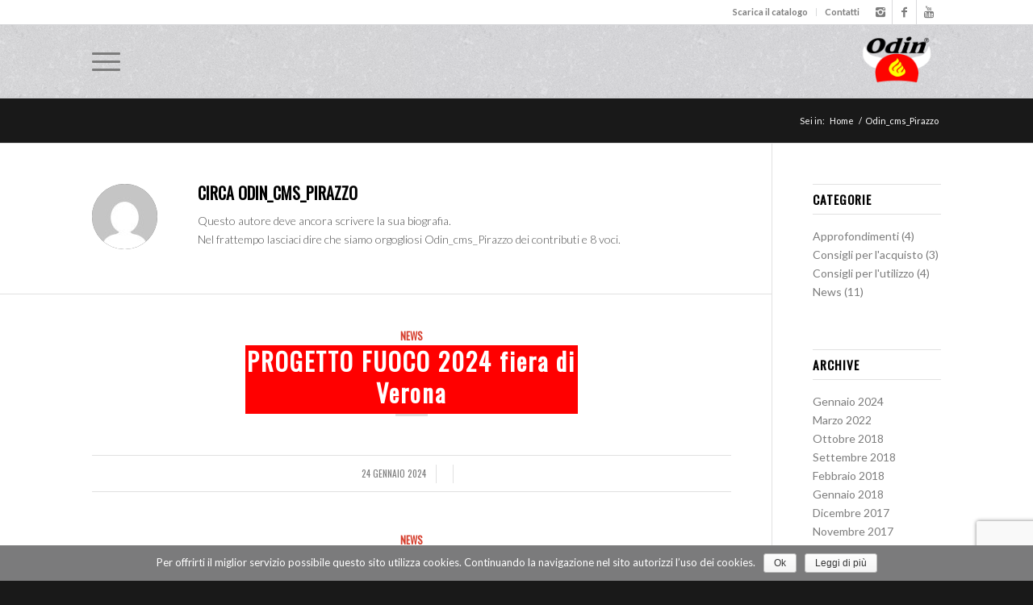

--- FILE ---
content_type: text/html; charset=UTF-8
request_url: https://odin.it/author/odin_cms_pirazzo/
body_size: 16890
content:
<!DOCTYPE html>
<html lang="it-IT" class="html_stretched responsive av-preloader-disabled av-default-lightbox  html_header_top html_logo_right html_main_nav_header html_menu_left html_custom html_header_sticky html_header_shrinking html_header_topbar_active html_mobile_menu_tablet html_header_searchicon_disabled html_content_align_center html_header_unstick_top html_header_stretch_disabled html_elegant-blog html_burger_menu html_av-submenu-hidden html_av-submenu-display-click html_av-overlay-side html_av-overlay-side-minimal html_av-submenu-noclone html_entry_id_3808 av-no-preview html_burger_menu_active ">
<head>
<meta charset="UTF-8" />
<meta name="robots" content="noindex, follow" />


<!-- mobile setting -->
<meta name="viewport" content="width=device-width, initial-scale=1, maximum-scale=1">

<!-- Scripts/CSS and wp_head hook -->
<title>Odin_cms_Pirazzo &#8211; Odin</title>
<script>var dvin_quotelist_count ='';var dvin_wcql_ajax_url = 'https://odin.it/wp-admin/admin-ajax.php'; var dvin_quotelist_refresh_afteradd_url=''; var dvin_wcql_addons ='';var dvin_wcql_disable_insteadof_hide_button = 'true'</script><meta name='robots' content='max-image-preview:large' />
<link rel='dns-prefetch' href='//www.google.com' />
<link rel='dns-prefetch' href='//s.w.org' />
<link rel="alternate" type="application/rss+xml" title="Odin &raquo; Feed" href="https://odin.it/feed/" />
<link rel="alternate" type="application/rss+xml" title="Odin &raquo; Feed dei commenti" href="https://odin.it/comments/feed/" />
<link rel="alternate" type="application/rss+xml" title="Odin &raquo; Articoli per il feed Odin_cms_Pirazzo" href="https://odin.it/author/odin_cms_pirazzo/feed/" />

<!-- google webfont font replacement -->
<link rel='stylesheet' id='avia-google-webfont' href='//fonts.googleapis.com/css?family=Oswald%7CLato:300,400,700' type='text/css' media='all'/> 
<script type="text/javascript">
window._wpemojiSettings = {"baseUrl":"https:\/\/s.w.org\/images\/core\/emoji\/14.0.0\/72x72\/","ext":".png","svgUrl":"https:\/\/s.w.org\/images\/core\/emoji\/14.0.0\/svg\/","svgExt":".svg","source":{"concatemoji":"https:\/\/odin.it\/wp-includes\/js\/wp-emoji-release.min.js?ver=6.0.11"}};
/*! This file is auto-generated */
!function(e,a,t){var n,r,o,i=a.createElement("canvas"),p=i.getContext&&i.getContext("2d");function s(e,t){var a=String.fromCharCode,e=(p.clearRect(0,0,i.width,i.height),p.fillText(a.apply(this,e),0,0),i.toDataURL());return p.clearRect(0,0,i.width,i.height),p.fillText(a.apply(this,t),0,0),e===i.toDataURL()}function c(e){var t=a.createElement("script");t.src=e,t.defer=t.type="text/javascript",a.getElementsByTagName("head")[0].appendChild(t)}for(o=Array("flag","emoji"),t.supports={everything:!0,everythingExceptFlag:!0},r=0;r<o.length;r++)t.supports[o[r]]=function(e){if(!p||!p.fillText)return!1;switch(p.textBaseline="top",p.font="600 32px Arial",e){case"flag":return s([127987,65039,8205,9895,65039],[127987,65039,8203,9895,65039])?!1:!s([55356,56826,55356,56819],[55356,56826,8203,55356,56819])&&!s([55356,57332,56128,56423,56128,56418,56128,56421,56128,56430,56128,56423,56128,56447],[55356,57332,8203,56128,56423,8203,56128,56418,8203,56128,56421,8203,56128,56430,8203,56128,56423,8203,56128,56447]);case"emoji":return!s([129777,127995,8205,129778,127999],[129777,127995,8203,129778,127999])}return!1}(o[r]),t.supports.everything=t.supports.everything&&t.supports[o[r]],"flag"!==o[r]&&(t.supports.everythingExceptFlag=t.supports.everythingExceptFlag&&t.supports[o[r]]);t.supports.everythingExceptFlag=t.supports.everythingExceptFlag&&!t.supports.flag,t.DOMReady=!1,t.readyCallback=function(){t.DOMReady=!0},t.supports.everything||(n=function(){t.readyCallback()},a.addEventListener?(a.addEventListener("DOMContentLoaded",n,!1),e.addEventListener("load",n,!1)):(e.attachEvent("onload",n),a.attachEvent("onreadystatechange",function(){"complete"===a.readyState&&t.readyCallback()})),(e=t.source||{}).concatemoji?c(e.concatemoji):e.wpemoji&&e.twemoji&&(c(e.twemoji),c(e.wpemoji)))}(window,document,window._wpemojiSettings);
</script>
<style type="text/css">
img.wp-smiley,
img.emoji {
	display: inline !important;
	border: none !important;
	box-shadow: none !important;
	height: 1em !important;
	width: 1em !important;
	margin: 0 0.07em !important;
	vertical-align: -0.1em !important;
	background: none !important;
	padding: 0 !important;
}
</style>
	<link rel='stylesheet' id='avia-woocommerce-css-css'  href='https://odin.it/wp-content/themes/enfold/config-woocommerce/woocommerce-mod.css?ver=6.0.11' type='text/css' media='all' />
<link rel='stylesheet' id='wp-block-library-css'  href='https://odin.it/wp-includes/css/dist/block-library/style.min.css?ver=6.0.11' type='text/css' media='all' />
<style id='global-styles-inline-css' type='text/css'>
body{--wp--preset--color--black: #000000;--wp--preset--color--cyan-bluish-gray: #abb8c3;--wp--preset--color--white: #ffffff;--wp--preset--color--pale-pink: #f78da7;--wp--preset--color--vivid-red: #cf2e2e;--wp--preset--color--luminous-vivid-orange: #ff6900;--wp--preset--color--luminous-vivid-amber: #fcb900;--wp--preset--color--light-green-cyan: #7bdcb5;--wp--preset--color--vivid-green-cyan: #00d084;--wp--preset--color--pale-cyan-blue: #8ed1fc;--wp--preset--color--vivid-cyan-blue: #0693e3;--wp--preset--color--vivid-purple: #9b51e0;--wp--preset--gradient--vivid-cyan-blue-to-vivid-purple: linear-gradient(135deg,rgba(6,147,227,1) 0%,rgb(155,81,224) 100%);--wp--preset--gradient--light-green-cyan-to-vivid-green-cyan: linear-gradient(135deg,rgb(122,220,180) 0%,rgb(0,208,130) 100%);--wp--preset--gradient--luminous-vivid-amber-to-luminous-vivid-orange: linear-gradient(135deg,rgba(252,185,0,1) 0%,rgba(255,105,0,1) 100%);--wp--preset--gradient--luminous-vivid-orange-to-vivid-red: linear-gradient(135deg,rgba(255,105,0,1) 0%,rgb(207,46,46) 100%);--wp--preset--gradient--very-light-gray-to-cyan-bluish-gray: linear-gradient(135deg,rgb(238,238,238) 0%,rgb(169,184,195) 100%);--wp--preset--gradient--cool-to-warm-spectrum: linear-gradient(135deg,rgb(74,234,220) 0%,rgb(151,120,209) 20%,rgb(207,42,186) 40%,rgb(238,44,130) 60%,rgb(251,105,98) 80%,rgb(254,248,76) 100%);--wp--preset--gradient--blush-light-purple: linear-gradient(135deg,rgb(255,206,236) 0%,rgb(152,150,240) 100%);--wp--preset--gradient--blush-bordeaux: linear-gradient(135deg,rgb(254,205,165) 0%,rgb(254,45,45) 50%,rgb(107,0,62) 100%);--wp--preset--gradient--luminous-dusk: linear-gradient(135deg,rgb(255,203,112) 0%,rgb(199,81,192) 50%,rgb(65,88,208) 100%);--wp--preset--gradient--pale-ocean: linear-gradient(135deg,rgb(255,245,203) 0%,rgb(182,227,212) 50%,rgb(51,167,181) 100%);--wp--preset--gradient--electric-grass: linear-gradient(135deg,rgb(202,248,128) 0%,rgb(113,206,126) 100%);--wp--preset--gradient--midnight: linear-gradient(135deg,rgb(2,3,129) 0%,rgb(40,116,252) 100%);--wp--preset--duotone--dark-grayscale: url('#wp-duotone-dark-grayscale');--wp--preset--duotone--grayscale: url('#wp-duotone-grayscale');--wp--preset--duotone--purple-yellow: url('#wp-duotone-purple-yellow');--wp--preset--duotone--blue-red: url('#wp-duotone-blue-red');--wp--preset--duotone--midnight: url('#wp-duotone-midnight');--wp--preset--duotone--magenta-yellow: url('#wp-duotone-magenta-yellow');--wp--preset--duotone--purple-green: url('#wp-duotone-purple-green');--wp--preset--duotone--blue-orange: url('#wp-duotone-blue-orange');--wp--preset--font-size--small: 13px;--wp--preset--font-size--medium: 20px;--wp--preset--font-size--large: 36px;--wp--preset--font-size--x-large: 42px;}.has-black-color{color: var(--wp--preset--color--black) !important;}.has-cyan-bluish-gray-color{color: var(--wp--preset--color--cyan-bluish-gray) !important;}.has-white-color{color: var(--wp--preset--color--white) !important;}.has-pale-pink-color{color: var(--wp--preset--color--pale-pink) !important;}.has-vivid-red-color{color: var(--wp--preset--color--vivid-red) !important;}.has-luminous-vivid-orange-color{color: var(--wp--preset--color--luminous-vivid-orange) !important;}.has-luminous-vivid-amber-color{color: var(--wp--preset--color--luminous-vivid-amber) !important;}.has-light-green-cyan-color{color: var(--wp--preset--color--light-green-cyan) !important;}.has-vivid-green-cyan-color{color: var(--wp--preset--color--vivid-green-cyan) !important;}.has-pale-cyan-blue-color{color: var(--wp--preset--color--pale-cyan-blue) !important;}.has-vivid-cyan-blue-color{color: var(--wp--preset--color--vivid-cyan-blue) !important;}.has-vivid-purple-color{color: var(--wp--preset--color--vivid-purple) !important;}.has-black-background-color{background-color: var(--wp--preset--color--black) !important;}.has-cyan-bluish-gray-background-color{background-color: var(--wp--preset--color--cyan-bluish-gray) !important;}.has-white-background-color{background-color: var(--wp--preset--color--white) !important;}.has-pale-pink-background-color{background-color: var(--wp--preset--color--pale-pink) !important;}.has-vivid-red-background-color{background-color: var(--wp--preset--color--vivid-red) !important;}.has-luminous-vivid-orange-background-color{background-color: var(--wp--preset--color--luminous-vivid-orange) !important;}.has-luminous-vivid-amber-background-color{background-color: var(--wp--preset--color--luminous-vivid-amber) !important;}.has-light-green-cyan-background-color{background-color: var(--wp--preset--color--light-green-cyan) !important;}.has-vivid-green-cyan-background-color{background-color: var(--wp--preset--color--vivid-green-cyan) !important;}.has-pale-cyan-blue-background-color{background-color: var(--wp--preset--color--pale-cyan-blue) !important;}.has-vivid-cyan-blue-background-color{background-color: var(--wp--preset--color--vivid-cyan-blue) !important;}.has-vivid-purple-background-color{background-color: var(--wp--preset--color--vivid-purple) !important;}.has-black-border-color{border-color: var(--wp--preset--color--black) !important;}.has-cyan-bluish-gray-border-color{border-color: var(--wp--preset--color--cyan-bluish-gray) !important;}.has-white-border-color{border-color: var(--wp--preset--color--white) !important;}.has-pale-pink-border-color{border-color: var(--wp--preset--color--pale-pink) !important;}.has-vivid-red-border-color{border-color: var(--wp--preset--color--vivid-red) !important;}.has-luminous-vivid-orange-border-color{border-color: var(--wp--preset--color--luminous-vivid-orange) !important;}.has-luminous-vivid-amber-border-color{border-color: var(--wp--preset--color--luminous-vivid-amber) !important;}.has-light-green-cyan-border-color{border-color: var(--wp--preset--color--light-green-cyan) !important;}.has-vivid-green-cyan-border-color{border-color: var(--wp--preset--color--vivid-green-cyan) !important;}.has-pale-cyan-blue-border-color{border-color: var(--wp--preset--color--pale-cyan-blue) !important;}.has-vivid-cyan-blue-border-color{border-color: var(--wp--preset--color--vivid-cyan-blue) !important;}.has-vivid-purple-border-color{border-color: var(--wp--preset--color--vivid-purple) !important;}.has-vivid-cyan-blue-to-vivid-purple-gradient-background{background: var(--wp--preset--gradient--vivid-cyan-blue-to-vivid-purple) !important;}.has-light-green-cyan-to-vivid-green-cyan-gradient-background{background: var(--wp--preset--gradient--light-green-cyan-to-vivid-green-cyan) !important;}.has-luminous-vivid-amber-to-luminous-vivid-orange-gradient-background{background: var(--wp--preset--gradient--luminous-vivid-amber-to-luminous-vivid-orange) !important;}.has-luminous-vivid-orange-to-vivid-red-gradient-background{background: var(--wp--preset--gradient--luminous-vivid-orange-to-vivid-red) !important;}.has-very-light-gray-to-cyan-bluish-gray-gradient-background{background: var(--wp--preset--gradient--very-light-gray-to-cyan-bluish-gray) !important;}.has-cool-to-warm-spectrum-gradient-background{background: var(--wp--preset--gradient--cool-to-warm-spectrum) !important;}.has-blush-light-purple-gradient-background{background: var(--wp--preset--gradient--blush-light-purple) !important;}.has-blush-bordeaux-gradient-background{background: var(--wp--preset--gradient--blush-bordeaux) !important;}.has-luminous-dusk-gradient-background{background: var(--wp--preset--gradient--luminous-dusk) !important;}.has-pale-ocean-gradient-background{background: var(--wp--preset--gradient--pale-ocean) !important;}.has-electric-grass-gradient-background{background: var(--wp--preset--gradient--electric-grass) !important;}.has-midnight-gradient-background{background: var(--wp--preset--gradient--midnight) !important;}.has-small-font-size{font-size: var(--wp--preset--font-size--small) !important;}.has-medium-font-size{font-size: var(--wp--preset--font-size--medium) !important;}.has-large-font-size{font-size: var(--wp--preset--font-size--large) !important;}.has-x-large-font-size{font-size: var(--wp--preset--font-size--x-large) !important;}
</style>
<link rel='stylesheet' id='contact-form-7-css'  href='https://odin.it/wp-content/plugins/contact-form-7/includes/css/styles.css?ver=5.1.9' type='text/css' media='all' />
<link rel='stylesheet' id='cookie-notice-front-css'  href='https://odin.it/wp-content/plugins/cookie-notice/css/front.css?ver=6.0.11' type='text/css' media='all' />
<link rel='stylesheet' id='dvin-wcql-stylesheet-css'  href='https://odin.it/wp-content/plugins/dvin-wcql/css/styles.css?ver=6.0.11' type='text/css' media='all' />
<link rel='stylesheet' id='dvin-wcql-custom_stylesheet-css'  href='https://odin.it/wp-content/plugins/dvin-wcql/css/custom_styles.css?ver=6.0.11' type='text/css' media='all' />
<link rel='stylesheet' id='dashicons-css'  href='https://odin.it/wp-includes/css/dashicons.min.css?ver=6.0.11' type='text/css' media='all' />
<link rel='stylesheet' id='rs-plugin-settings-css'  href='https://odin.it/wp-content/plugins/revslider/public/assets/css/settings.css?ver=5.4.5.1' type='text/css' media='all' />
<style id='rs-plugin-settings-inline-css' type='text/css'>
#rs-demo-id {}
</style>
<link rel='stylesheet' id='avia-grid-css'  href='https://odin.it/wp-content/themes/enfold/css/grid.css?ver=4.1' type='text/css' media='all' />
<link rel='stylesheet' id='avia-base-css'  href='https://odin.it/wp-content/themes/enfold/css/base.css?ver=4.1' type='text/css' media='all' />
<link rel='stylesheet' id='avia-layout-css'  href='https://odin.it/wp-content/themes/enfold/css/layout.css?ver=4.1' type='text/css' media='all' />
<link rel='stylesheet' id='avia-scs-css'  href='https://odin.it/wp-content/themes/enfold/css/shortcodes.css?ver=4.1' type='text/css' media='all' />
<link rel='stylesheet' id='avia-popup-css-css'  href='https://odin.it/wp-content/themes/enfold/js/aviapopup/magnific-popup.css?ver=4.1' type='text/css' media='screen' />
<link rel='stylesheet' id='avia-media-css'  href='https://odin.it/wp-content/themes/enfold/js/mediaelement/skin-1/mediaelementplayer.css?ver=4.1' type='text/css' media='screen' />
<link rel='stylesheet' id='avia-print-css'  href='https://odin.it/wp-content/themes/enfold/css/print.css?ver=4.1' type='text/css' media='print' />
<link rel='stylesheet' id='avia-dynamic-css'  href='https://odin.it/wp-content/uploads/dynamic_avia/odin.css?ver=62277698b12f2' type='text/css' media='all' />
<link rel='stylesheet' id='avia-custom-css'  href='https://odin.it/wp-content/themes/enfold/css/custom.css?ver=4.1' type='text/css' media='all' />
<link rel='stylesheet' id='avia-style-css'  href='https://odin.it/wp-content/themes/tema-child/style.css?ver=4.1' type='text/css' media='all' />
<script type='text/javascript' src='https://odin.it/wp-includes/js/jquery/jquery.min.js?ver=3.6.0' id='jquery-core-js'></script>
<script type='text/javascript' src='https://odin.it/wp-includes/js/jquery/jquery-migrate.min.js?ver=3.3.2' id='jquery-migrate-js'></script>
<script type='text/javascript' id='cookie-notice-front-js-extra'>
/* <![CDATA[ */
var cnArgs = {"ajaxurl":"https:\/\/odin.it\/wp-admin\/admin-ajax.php","hideEffect":"fade","onScroll":"no","onScrollOffset":"100","cookieName":"cookie_notice_accepted","cookieValue":"TRUE","cookieTime":"31536000","cookiePath":"\/","cookieDomain":"","redirection":"","cache":""};
/* ]]> */
</script>
<script type='text/javascript' src='https://odin.it/wp-content/plugins/cookie-notice/js/front.js?ver=1.2.39' id='cookie-notice-front-js'></script>
<script type='text/javascript' src='https://odin.it/wp-content/plugins/dvin-wcql/js/dvin_wcql.js?ver=1.0.0' id='dvin-wcql-js-js'></script>
<script type='text/javascript' src='https://odin.it/wp-content/plugins/revslider/public/assets/js/jquery.themepunch.tools.min.js?ver=5.4.5.1' id='tp-tools-js'></script>
<script type='text/javascript' src='https://odin.it/wp-content/plugins/revslider/public/assets/js/jquery.themepunch.revolution.min.js?ver=5.4.5.1' id='revmin-js'></script>
<script type='text/javascript' src='https://odin.it/wp-content/themes/enfold/js/avia-compat.js?ver=4.1' id='avia-compat-js'></script>
<link rel="https://api.w.org/" href="https://odin.it/wp-json/" /><link rel="alternate" type="application/json" href="https://odin.it/wp-json/wp/v2/users/2" /><link rel="EditURI" type="application/rsd+xml" title="RSD" href="https://odin.it/xmlrpc.php?rsd" />
<link rel="wlwmanifest" type="application/wlwmanifest+xml" href="https://odin.it/wp-includes/wlwmanifest.xml" /> 
<meta name="generator" content="WordPress 6.0.11" />
<meta name="generator" content="WooCommerce 3.1.2" />
<link rel="profile" href="http://gmpg.org/xfn/11" />
<link rel="alternate" type="application/rss+xml" title="Odin RSS2 Feed" href="https://odin.it/feed/" />
<link rel="pingback" href="https://odin.it/xmlrpc.php" />

<style type='text/css' media='screen'>
 #top #header_main > .container, #top #header_main > .container .main_menu  .av-main-nav > li > a, #top #header_main #menu-item-shop .cart_dropdown_link{ height:90px; line-height: 90px; }
 .html_top_nav_header .av-logo-container{ height:90px;  }
 .html_header_top.html_header_sticky #top #wrap_all #main{ padding-top:120px; } 
</style>
<!--[if lt IE 9]><script src="https://odin.it/wp-content/themes/enfold/js/html5shiv.js"></script><![endif]-->
<link rel="icon" href="/wp-content/uploads/2017/09/fav.png" type="image/png">
	<noscript><style>.woocommerce-product-gallery{ opacity: 1 !important; }</style></noscript>
	<meta name="generator" content="Powered by Slider Revolution 5.4.5.1 - responsive, Mobile-Friendly Slider Plugin for WordPress with comfortable drag and drop interface." />
<script type="text/javascript">function setREVStartSize(e){
				try{ var i=jQuery(window).width(),t=9999,r=0,n=0,l=0,f=0,s=0,h=0;					
					if(e.responsiveLevels&&(jQuery.each(e.responsiveLevels,function(e,f){f>i&&(t=r=f,l=e),i>f&&f>r&&(r=f,n=e)}),t>r&&(l=n)),f=e.gridheight[l]||e.gridheight[0]||e.gridheight,s=e.gridwidth[l]||e.gridwidth[0]||e.gridwidth,h=i/s,h=h>1?1:h,f=Math.round(h*f),"fullscreen"==e.sliderLayout){var u=(e.c.width(),jQuery(window).height());if(void 0!=e.fullScreenOffsetContainer){var c=e.fullScreenOffsetContainer.split(",");if (c) jQuery.each(c,function(e,i){u=jQuery(i).length>0?u-jQuery(i).outerHeight(!0):u}),e.fullScreenOffset.split("%").length>1&&void 0!=e.fullScreenOffset&&e.fullScreenOffset.length>0?u-=jQuery(window).height()*parseInt(e.fullScreenOffset,0)/100:void 0!=e.fullScreenOffset&&e.fullScreenOffset.length>0&&(u-=parseInt(e.fullScreenOffset,0))}f=u}else void 0!=e.minHeight&&f<e.minHeight&&(f=e.minHeight);e.c.closest(".rev_slider_wrapper").css({height:f})					
				}catch(d){console.log("Failure at Presize of Slider:"+d)}
			};</script>


<!--
Debugging Info for Theme support: 

Theme: Enfold
Version: 4.1.2
Installed: enfold
AviaFramework Version: 4.6
AviaBuilder Version: 0.9.5
- - - - - - - - - - -
ChildTheme: Odin
ChildTheme Version: 1.0
ChildTheme Installed: enfold

ML:128-PU:97-PLA:15
WP:6.0.11
Updates: disabled
-->

<style type='text/css'>
@font-face {font-family: 'entypo-fontello'; font-weight: normal; font-style: normal;
src: url('https://odin.it/wp-content/themes/enfold/config-templatebuilder/avia-template-builder/assets/fonts/entypo-fontello.eot?v=3');
src: url('https://odin.it/wp-content/themes/enfold/config-templatebuilder/avia-template-builder/assets/fonts/entypo-fontello.eot?v=3#iefix') format('embedded-opentype'), 
url('https://odin.it/wp-content/themes/enfold/config-templatebuilder/avia-template-builder/assets/fonts/entypo-fontello.woff?v=3') format('woff'), 
url('https://odin.it/wp-content/themes/enfold/config-templatebuilder/avia-template-builder/assets/fonts/entypo-fontello.ttf?v=3') format('truetype'), 
url('https://odin.it/wp-content/themes/enfold/config-templatebuilder/avia-template-builder/assets/fonts/entypo-fontello.svg?v=3#entypo-fontello') format('svg');
} #top .avia-font-entypo-fontello, body .avia-font-entypo-fontello, html body [data-av_iconfont='entypo-fontello']:before{ font-family: 'entypo-fontello'; }

@font-face {font-family: 'flaticon-sports'; font-weight: normal; font-style: normal;
src: url('https://odin.it/wp-content/uploads/avia_fonts/flaticon-sports/flaticon-sports.eot');
src: url('https://odin.it/wp-content/uploads/avia_fonts/flaticon-sports/flaticon-sports.eot?#iefix') format('embedded-opentype'), 
url('https://odin.it/wp-content/uploads/avia_fonts/flaticon-sports/flaticon-sports.woff') format('woff'), 
url('https://odin.it/wp-content/uploads/avia_fonts/flaticon-sports/flaticon-sports.ttf') format('truetype'), 
url('https://odin.it/wp-content/uploads/avia_fonts/flaticon-sports/flaticon-sports.svg#flaticon-sports') format('svg');
} #top .avia-font-flaticon-sports, body .avia-font-flaticon-sports, html body [data-av_iconfont='flaticon-sports']:before{ font-family: 'flaticon-sports'; }

@font-face {font-family: 'fontello'; font-weight: normal; font-style: normal;
src: url('https://odin.it/wp-content/uploads/avia_fonts/fontello/fontello.eot');
src: url('https://odin.it/wp-content/uploads/avia_fonts/fontello/fontello.eot?#iefix') format('embedded-opentype'), 
url('https://odin.it/wp-content/uploads/avia_fonts/fontello/fontello.woff') format('woff'), 
url('https://odin.it/wp-content/uploads/avia_fonts/fontello/fontello.ttf') format('truetype'), 
url('https://odin.it/wp-content/uploads/avia_fonts/fontello/fontello.svg#fontello') format('svg');
} #top .avia-font-fontello, body .avia-font-fontello, html body [data-av_iconfont='fontello']:before{ font-family: 'fontello'; }
</style>
</head>




<body id="top" class="archive author author-odin_cms_pirazzo author-2 stretched oswald lato " itemscope="itemscope" itemtype="https://schema.org/WebPage" >

	
	<div id='wrap_all'>

	
<header id='header' class='all_colors header_color light_bg_color  av_header_top av_logo_right av_main_nav_header av_menu_left av_custom av_header_sticky av_header_shrinking av_header_stretch_disabled av_mobile_menu_tablet av_header_searchicon_disabled av_header_unstick_top av_bottom_nav_disabled  av_header_border_disabled'  role="banner" itemscope="itemscope" itemtype="https://schema.org/WPHeader" >

		<div id='header_meta' class='container_wrap container_wrap_meta  av_icon_active_right av_extra_header_active av_secondary_right av_entry_id_3808'>
		
			      <div class='container'>
			      <ul class='noLightbox social_bookmarks icon_count_3'><li class='social_bookmarks_instagram av-social-link-instagram social_icon_1'><a target='_blank' href='https://www.instagram.com/odinstufe/?hl=it' aria-hidden='true' data-av_icon='' data-av_iconfont='entypo-fontello' title='Instagram'><span class='avia_hidden_link_text'>Instagram</span></a></li><li class='social_bookmarks_facebook av-social-link-facebook social_icon_2'><a target='_blank' href='https://www.facebook.com/ODIN-di-Pirazzo-Srl-Rappresentanze-1080309451980628/?_rdr=p&ref=ts' aria-hidden='true' data-av_icon='' data-av_iconfont='entypo-fontello' title='Facebook'><span class='avia_hidden_link_text'>Facebook</span></a></li><li class='social_bookmarks_youtube av-social-link-youtube social_icon_3'><a target='_blank' href='https://www.youtube.com/channel/UCk1rjHS_kOhBxU9Sn1are8A' aria-hidden='true' data-av_icon='' data-av_iconfont='entypo-fontello' title='Youtube'><span class='avia_hidden_link_text'>Youtube</span></a></li></ul><nav class='sub_menu'  role="navigation" itemscope="itemscope" itemtype="https://schema.org/SiteNavigationElement" ><ul id="avia2-menu" class="menu"><li id="menu-item-979" class="menu-item menu-item-type-custom menu-item-object-custom menu-item-979"><a target="_blank" rel="noopener" href="/wp-content/uploads/2023/02/ODIN-2023-catalogo-stufe-in-pietra-ollare.pdf">Scarica il catalogo</a></li>
<li id="menu-item-1836" class="menu-item menu-item-type-post_type menu-item-object-page menu-item-1836"><a href="https://odin.it/contatti/">Contatti</a></li>
</ul></nav>			      </div>
		</div>

		<div  id='header_main' class='container_wrap container_wrap_logo'>
	
        <ul  class = 'cart_dropdown ' data-success='è stato aggiunto al carrello'><li class='cart_dropdown_first'><a class='cart_dropdown_link' href='https://odin.it/carrello/'><span aria-hidden='true' data-av_icon='' data-av_iconfont='entypo-fontello'></span><span class='av-cart-counter'>0</span><span class='avia_hidden_link_text'>Carrello</span></a><!--<span class='cart_subtotal'><span class="woocommerce-Price-amount amount">0,00&nbsp;<span class="woocommerce-Price-currencySymbol">&euro;</span></span></span>--><div class='dropdown_widget dropdown_widget_cart'><div class='avia-arrow'></div><div class="widget_shopping_cart_content"></div></div></li></ul><div class='container av-logo-container'><div class='inner-container'><span class='logo'><a href='https://odin.it/'><img height='100' width='300' src='/wp-content/uploads/2017/10/odin-logo-2017.png' alt='Odin' /></a></span><nav class='main_menu' data-selectname='Seleziona una pagina'  role="navigation" itemscope="itemscope" itemtype="https://schema.org/SiteNavigationElement" ><div class="avia-menu av-main-nav-wrap"><ul id="avia-menu" class="menu av-main-nav"><li id="menu-item-973" class="menu-item menu-item-type-post_type menu-item-object-page menu-item-home menu-item-top-level menu-item-top-level-1"><a href="https://odin.it/" itemprop="url"><span class="avia-bullet"></span><span class="avia-menu-text">Home</span><span class="avia-menu-fx"><span class="avia-arrow-wrap"><span class="avia-arrow"></span></span></span></a></li>
<li id="menu-item-1586" class="menu-item menu-item-type-post_type menu-item-object-page menu-item-mega-parent  menu-item-top-level menu-item-top-level-2"><a href="https://odin.it/azienda/" itemprop="url"><span class="avia-bullet"></span><span class="avia-menu-text">Azienda</span><span class="avia-menu-fx"><span class="avia-arrow-wrap"><span class="avia-arrow"></span></span></span></a></li>
<li id="menu-item-1657" class="menu-item menu-item-type-post_type menu-item-object-page menu-item-mega-parent  menu-item-top-level menu-item-top-level-3"><a href="https://odin.it/press/" itemprop="url"><span class="avia-bullet"></span><span class="avia-menu-text">Press</span><span class="avia-menu-fx"><span class="avia-arrow-wrap"><span class="avia-arrow"></span></span></span></a></li>
<li id="menu-item-1350" class="menu-item menu-item-type-post_type menu-item-object-page menu-item-has-children menu-item-top-level menu-item-top-level-4"><a href="https://odin.it/prodotti/" itemprop="url"><span class="avia-bullet"></span><span class="avia-menu-text">Prodotti</span><span class="avia-menu-fx"><span class="avia-arrow-wrap"><span class="avia-arrow"></span></span></span></a>


<ul class="sub-menu">
	<li id="menu-item-1870" class="menu-item menu-item-type-post_type menu-item-object-product"><a href="https://odin.it/prodotto/domino/" itemprop="url"><span class="avia-bullet"></span><span class="avia-menu-text">Domino</span></a></li>
	<li id="menu-item-1545" class="menu-item menu-item-type-post_type menu-item-object-product"><a href="https://odin.it/prodotto/babina/" itemprop="url"><span class="avia-bullet"></span><span class="avia-menu-text">Babina +</span></a></li>
	<li id="menu-item-1547" class="menu-item menu-item-type-post_type menu-item-object-product"><a href="https://odin.it/?post_type=product&amp;p=1265" itemprop="url"><span class="avia-bullet"></span><span class="avia-menu-text">Jacob Light</span></a></li>
	<li id="menu-item-1549" class="menu-item menu-item-type-post_type menu-item-object-product"><a href="https://odin.it/prodotto/kube/" itemprop="url"><span class="avia-bullet"></span><span class="avia-menu-text">Kube</span></a></li>
	<li id="menu-item-1551" class="menu-item menu-item-type-post_type menu-item-object-product"><a href="https://odin.it/prodotto/marcello/" itemprop="url"><span class="avia-bullet"></span><span class="avia-menu-text">Marcello</span></a></li>
	<li id="menu-item-1552" class="menu-item menu-item-type-post_type menu-item-object-product"><a href="https://odin.it/prodotto/merethe-2/" itemprop="url"><span class="avia-bullet"></span><span class="avia-menu-text">Merethe</span></a></li>
	<li id="menu-item-1553" class="menu-item menu-item-type-post_type menu-item-object-product"><a href="https://odin.it/prodotto/merethe/" itemprop="url"><span class="avia-bullet"></span><span class="avia-menu-text">Merethe +</span></a></li>
	<li id="menu-item-1554" class="menu-item menu-item-type-post_type menu-item-object-product"><a href="https://odin.it/prodotto/octo/" itemprop="url"><span class="avia-bullet"></span><span class="avia-menu-text">Octo +</span></a></li>
	<li id="menu-item-1557" class="menu-item menu-item-type-post_type menu-item-object-product"><a href="https://odin.it/?post_type=product&amp;p=1244" itemprop="url"><span class="avia-bullet"></span><span class="avia-menu-text">Oscar</span></a></li>
	<li id="menu-item-1558" class="menu-item menu-item-type-post_type menu-item-object-product"><a href="https://odin.it/prodotto/otta/" itemprop="url"><span class="avia-bullet"></span><span class="avia-menu-text">Otta</span></a></li>
	<li id="menu-item-1560" class="menu-item menu-item-type-post_type menu-item-object-product"><a href="https://odin.it/prodotto/pisa/" itemprop="url"><span class="avia-bullet"></span><span class="avia-menu-text">Pisa</span></a></li>
	<li id="menu-item-1561" class="menu-item menu-item-type-post_type menu-item-object-product"><a href="https://odin.it/prodotto/victor-ii/" itemprop="url"><span class="avia-bullet"></span><span class="avia-menu-text">Victor II</span></a></li>
</ul>
</li>
<li id="menu-item-1834" class="menu-item menu-item-type-post_type menu-item-object-page menu-item-top-level menu-item-top-level-5"><a href="https://odin.it/pietra-ollare/" itemprop="url"><span class="avia-bullet"></span><span class="avia-menu-text">Pietra Ollare</span><span class="avia-menu-fx"><span class="avia-arrow-wrap"><span class="avia-arrow"></span></span></span></a></li>
<li id="menu-item-1736" class="menu-item menu-item-type-post_type menu-item-object-page menu-item-has-children menu-item-top-level menu-item-top-level-6"><a href="https://odin.it/news/" itemprop="url"><span class="avia-bullet"></span><span class="avia-menu-text">Consigli</span><span class="avia-menu-fx"><span class="avia-arrow-wrap"><span class="avia-arrow"></span></span></span></a>


<ul class="sub-menu">
	<li id="menu-item-1899" class="menu-item menu-item-type-taxonomy menu-item-object-category"><a href="https://odin.it/category/approfondimenti/" itemprop="url"><span class="avia-bullet"></span><span class="avia-menu-text">Approfondimenti</span></a></li>
	<li id="menu-item-1901" class="menu-item menu-item-type-taxonomy menu-item-object-category"><a href="https://odin.it/category/consigli-per-lutilizzo/" itemprop="url"><span class="avia-bullet"></span><span class="avia-menu-text">Consigli per l&#8217;utilizzo</span></a></li>
	<li id="menu-item-1900" class="menu-item menu-item-type-taxonomy menu-item-object-category"><a href="https://odin.it/category/consigli-per-lacquisto/" itemprop="url"><span class="avia-bullet"></span><span class="avia-menu-text">Consigli per l&#8217;acquisto</span></a></li>
</ul>
</li>
<li id="menu-item-1904" class="menu-item menu-item-type-post_type menu-item-object-page menu-item-top-level menu-item-top-level-7"><a href="https://odin.it/caratteristiche/" itemprop="url"><span class="avia-bullet"></span><span class="avia-menu-text">Caratteristiche</span><span class="avia-menu-fx"><span class="avia-arrow-wrap"><span class="avia-arrow"></span></span></span></a></li>
<li id="menu-item-1902" class="menu-item menu-item-type-taxonomy menu-item-object-category menu-item-mega-parent  menu-item-top-level menu-item-top-level-8"><a href="https://odin.it/category/news/" itemprop="url"><span class="avia-bullet"></span><span class="avia-menu-text">News</span><span class="avia-menu-fx"><span class="avia-arrow-wrap"><span class="avia-arrow"></span></span></span></a></li>
<li id="menu-item-1636" class="menu-item menu-item-type-post_type menu-item-object-page menu-item-top-level menu-item-top-level-9"><a href="https://odin.it/contatti/" itemprop="url"><span class="avia-bullet"></span><span class="avia-menu-text">Contatti</span><span class="avia-menu-fx"><span class="avia-arrow-wrap"><span class="avia-arrow"></span></span></span></a></li>
<li class="av-burger-menu-main menu-item-avia-special ">
	        			<a href="#">
							<span class="av-hamburger av-hamburger--spin av-js-hamburger">
					        <span class="av-hamburger-box">
						          <span class="av-hamburger-inner"></span>
						          <strong>Menu</strong>
					        </span>
							</span>
						</a>
	        		   </li></ul></div></nav></div> </div> 
		<!-- end container_wrap-->
		</div>
		
		<div class='header_bg'></div>

<!-- end header -->
</header>
		
	<div id='main' class='all_colors' data-scroll-offset='90'>

	<div class='stretch_full container_wrap alternate_color dark_bg_color empty_title  title_container'><div class='container'><div class="breadcrumb breadcrumbs avia-breadcrumbs"><div class="breadcrumb-trail" xmlns:v="http://rdf.data-vocabulary.org/#"><span class="trail-before"><span class="breadcrumb-title">Sei in:</span></span> <a href="https://odin.it" title="Odin" rel="home" class="trail-begin">Home</a> <span class="sep">/</span> <span class="trail-end">Odin_cms_Pirazzo</span></div></div></div></div>


		<div class='container_wrap container_wrap_first main_color sidebar_right'>

			<div class='container template-blog template-author '>

				<main class='content av-content-small alpha units'  role="main" itemprop="mainContentOfPage" itemscope="itemscope" itemtype="https://schema.org/Blog" >

                    <div class='page-heading-container clearfix'>
                    <section class="author-box"  itemprop="author" itemscope="itemscope" itemtype="https://schema.org/Person" ><span class='post-author-format-type blog-meta'><span class='rounded-container'><img alt='Odin_cms_Pirazzo' src='https://secure.gravatar.com/avatar/95803ac43ee67c6f5afd082c9a8648d9?s=81&#038;d=mm&#038;r=g' srcset='https://secure.gravatar.com/avatar/95803ac43ee67c6f5afd082c9a8648d9?s=162&#038;d=mm&#038;r=g 2x' class='avatar avatar-81 photo' height='81' width='81' loading='lazy'/></span></span><div class='author_description '>
        <h3 class='author-title'>Circa <span class='author-box-name'  itemprop="author" >Odin_cms_Pirazzo</span></h3>
        <div class='author_description_text' itemprop="description" ><p>Questo autore deve ancora scrivere la sua biografia.</br>Nel frattempo lasciaci dire che siamo orgogliosi <span class='author-box-name'  itemprop="author" >Odin_cms_Pirazzo</span> dei contributi e 8 voci.</p>
</div><span class='author-extra-border'></span></div></section>                    </div>


                    <h4 class='extra-mini-title widgettitle'>Pubblicati da Odin_cms_Pirazzo</h4>
		<article class="post-entry post-entry-type-standard post-entry-3808 post-loop-1 post-parity-odd single-big with-slider post-3808 post type-post status-publish format-standard has-post-thumbnail hentry category-news tag-90 tag-energia-elettrica tag-legna tag-pellet tag-progetto-fuoco tag-stand tag-stufe tag-verona"'  itemscope="itemscope" itemtype="https://schema.org/BlogPosting" itemprop="blogPost" >


			<div class="entry-content-wrapper clearfix standard-content">
                <header class="entry-content-header">
                    <span class="blog-categories minor-meta"><a href="https://odin.it/category/news/" rel="tag">News</a> </span><h2 class='post-title entry-title'  itemprop="headline" >	<a href='https://odin.it/news/progetto-fuoco-2024-fiera-di-verona/' rel='bookmark' title='Link Permanente: PROGETTO FUOCO 2024 fiera di Verona'>PROGETTO FUOCO 2024 fiera di Verona			<span class='post-format-icon minor-meta'></span>	</a></h2><span class="av-vertical-delimiter"></span><div class="entry-content"  itemprop="text" ></div>                    <span class='post-meta-infos'>
                        <span class='date-container minor-meta updated'>24 Gennaio 2024</span>

                        <span class='text-sep'>/</span><span class='comment-container minor-meta'><a href="https://odin.it/news/progetto-fuoco-2024-fiera-di-verona/#respond" class="comments-link" >0 Commenti</a></span><span class='text-sep text-sep-comment'>/</span><span class="blog-author minor-meta">da <span class="entry-author-link"  itemprop="author" ><span class="vcard author"><span class="fn"><a href="https://odin.it/author/odin_cms_pirazzo/" title="Articoli scritti da Odin_cms_Pirazzo" rel="author">Odin_cms_Pirazzo</a></span></span></span></span>
                    </span>
                </header>

							</div>

            <footer class="entry-footer"></footer>
            
                        
		</article><!--end post-entry-->
	
		<article class="post-entry post-entry-type-standard post-entry-2135 post-loop-2 post-parity-even single-big with-slider post-2135 post type-post status-publish format-standard has-post-thumbnail hentry category-news tag-67 tag-energetica tag-energy tag-etichetta tag-label"'  itemscope="itemscope" itemtype="https://schema.org/BlogPosting" itemprop="blogPost" >


			<div class="entry-content-wrapper clearfix standard-content">
                <header class="entry-content-header">
                    <span class="blog-categories minor-meta"><a href="https://odin.it/category/news/" rel="tag">News</a> </span><h2 class='post-title entry-title'  itemprop="headline" >	<a href='https://odin.it/news/autunno-2018/' rel='bookmark' title='Link Permanente: AUTUNNO 2018'>AUTUNNO 2018			<span class='post-format-icon minor-meta'></span>	</a></h2><span class="av-vertical-delimiter"></span><div class="entry-content"  itemprop="text" ></div>                    <span class='post-meta-infos'>
                        <span class='date-container minor-meta updated'>7 Settembre 2018</span>

                        <span class='text-sep'>/</span><span class='comment-container minor-meta'><a href="https://odin.it/news/autunno-2018/#respond" class="comments-link" >0 Commenti</a></span><span class='text-sep text-sep-comment'>/</span><span class="blog-author minor-meta">da <span class="entry-author-link"  itemprop="author" ><span class="vcard author"><span class="fn"><a href="https://odin.it/author/odin_cms_pirazzo/" title="Articoli scritti da Odin_cms_Pirazzo" rel="author">Odin_cms_Pirazzo</a></span></span></span></span>
                    </span>
                </header>

							</div>

            <footer class="entry-footer"></footer>
            
                        
		</article><!--end post-entry-->
	
		<article class="post-entry post-entry-type-standard post-entry-2074 post-loop-3 post-parity-odd single-big with-slider post-2074 post type-post status-publish format-standard has-post-thumbnail hentry category-news tag-67 tag-energetica tag-energy tag-etichetta tag-label"'  itemscope="itemscope" itemtype="https://schema.org/BlogPosting" itemprop="blogPost" >


			<div class="entry-content-wrapper clearfix standard-content">
                <header class="entry-content-header">
                    <span class="blog-categories minor-meta"><a href="https://odin.it/category/news/" rel="tag">News</a> </span><h2 class='post-title entry-title'  itemprop="headline" >	<a href='https://odin.it/news/energy-label-etichetta-energetica/' rel='bookmark' title='Link Permanente: ENERGY LABEL etichetta energetica'>ENERGY LABEL etichetta energetica			<span class='post-format-icon minor-meta'></span>	</a></h2><span class="av-vertical-delimiter"></span><div class="entry-content"  itemprop="text" ></div>                    <span class='post-meta-infos'>
                        <span class='date-container minor-meta updated'>5 Febbraio 2018</span>

                        <span class='text-sep'>/</span><span class='comment-container minor-meta'><a href="https://odin.it/news/energy-label-etichetta-energetica/#respond" class="comments-link" >0 Commenti</a></span><span class='text-sep text-sep-comment'>/</span><span class="blog-author minor-meta">da <span class="entry-author-link"  itemprop="author" ><span class="vcard author"><span class="fn"><a href="https://odin.it/author/odin_cms_pirazzo/" title="Articoli scritti da Odin_cms_Pirazzo" rel="author">Odin_cms_Pirazzo</a></span></span></span></span>
                    </span>
                </header>

							</div>

            <footer class="entry-footer"></footer>
            
                        
		</article><!--end post-entry-->
	
		<article class="post-entry post-entry-type-standard post-entry-2066 post-loop-4 post-parity-even single-big with-slider post-2066 post type-post status-publish format-standard has-post-thumbnail hentry category-news tag-67 tag-progetto-fuoco tag-stand tag-verona"'  itemscope="itemscope" itemtype="https://schema.org/BlogPosting" itemprop="blogPost" >


			<div class="entry-content-wrapper clearfix standard-content">
                <header class="entry-content-header">
                    <span class="blog-categories minor-meta"><a href="https://odin.it/category/news/" rel="tag">News</a> </span><h2 class='post-title entry-title'  itemprop="headline" >	<a href='https://odin.it/news/progetto-fuoco-2018-fiera-di-verona/' rel='bookmark' title='Link Permanente: PROGETTO FUOCO 2018 fiera di Verona'>PROGETTO FUOCO 2018 fiera di Verona			<span class='post-format-icon minor-meta'></span>	</a></h2><span class="av-vertical-delimiter"></span><div class="entry-content"  itemprop="text" ></div>                    <span class='post-meta-infos'>
                        <span class='date-container minor-meta updated'>9 Gennaio 2018</span>

                        <span class='text-sep'>/</span><span class='comment-container minor-meta'><a href="https://odin.it/news/progetto-fuoco-2018-fiera-di-verona/#respond" class="comments-link" >0 Commenti</a></span><span class='text-sep text-sep-comment'>/</span><span class="blog-author minor-meta">da <span class="entry-author-link"  itemprop="author" ><span class="vcard author"><span class="fn"><a href="https://odin.it/author/odin_cms_pirazzo/" title="Articoli scritti da Odin_cms_Pirazzo" rel="author">Odin_cms_Pirazzo</a></span></span></span></span>
                    </span>
                </header>

							</div>

            <footer class="entry-footer"></footer>
            
                        
		</article><!--end post-entry-->
	
		<article class="post-entry post-entry-type-standard post-entry-2053 post-loop-5 post-parity-odd single-big with-slider post-2053 post type-post status-publish format-standard has-post-thumbnail hentry category-news tag-classico tag-comodita tag-grigio tag-moderno tag-semplice"'  itemscope="itemscope" itemtype="https://schema.org/BlogPosting" itemprop="blogPost" >


			<div class="entry-content-wrapper clearfix standard-content">
                <header class="entry-content-header">
                    <span class="blog-categories minor-meta"><a href="https://odin.it/category/news/" rel="tag">News</a> </span><h2 class='post-title entry-title'  itemprop="headline" >	<a href='https://odin.it/news/classico-o-moderno/' rel='bookmark' title='Link Permanente: Classico o moderno?'>Classico o moderno?			<span class='post-format-icon minor-meta'></span>	</a></h2><span class="av-vertical-delimiter"></span><div class="entry-content"  itemprop="text" ></div>                    <span class='post-meta-infos'>
                        <span class='date-container minor-meta updated'>10 Dicembre 2017</span>

                        <span class='text-sep'>/</span><span class='comment-container minor-meta'><a href="https://odin.it/news/classico-o-moderno/#respond" class="comments-link" >0 Commenti</a></span><span class='text-sep text-sep-comment'>/</span><span class="blog-author minor-meta">da <span class="entry-author-link"  itemprop="author" ><span class="vcard author"><span class="fn"><a href="https://odin.it/author/odin_cms_pirazzo/" title="Articoli scritti da Odin_cms_Pirazzo" rel="author">Odin_cms_Pirazzo</a></span></span></span></span>
                    </span>
                </header>

							</div>

            <footer class="entry-footer"></footer>
            
                        
		</article><!--end post-entry-->
	
		<article class="post-entry post-entry-type-standard post-entry-2043 post-loop-6 post-parity-even single-big with-slider post-2043 post type-post status-publish format-standard has-post-thumbnail hentry category-consigli-per-lutilizzo tag-fuliggine tag-incendio tag-legna tag-pulizia tag-spazzacamino"'  itemscope="itemscope" itemtype="https://schema.org/BlogPosting" itemprop="blogPost" >


			<div class="entry-content-wrapper clearfix standard-content">
                <header class="entry-content-header">
                    <span class="blog-categories minor-meta"><a href="https://odin.it/category/consigli-per-lutilizzo/" rel="tag">Consigli per l'utilizzo</a> </span><h2 class='post-title entry-title'  itemprop="headline" >	<a href='https://odin.it/consigli-per-lutilizzo/avete-fatto-pulire-il-vostro-camino/' rel='bookmark' title='Link Permanente: Avete fatto pulire il vostro camino?'>Avete fatto pulire il vostro camino?			<span class='post-format-icon minor-meta'></span>	</a></h2><span class="av-vertical-delimiter"></span><div class="entry-content"  itemprop="text" ></div>                    <span class='post-meta-infos'>
                        <span class='date-container minor-meta updated'>3 Dicembre 2017</span>

                        <span class='text-sep'>/</span><span class='comment-container minor-meta'><a href="https://odin.it/consigli-per-lutilizzo/avete-fatto-pulire-il-vostro-camino/#respond" class="comments-link" >0 Commenti</a></span><span class='text-sep text-sep-comment'>/</span><span class="blog-author minor-meta">da <span class="entry-author-link"  itemprop="author" ><span class="vcard author"><span class="fn"><a href="https://odin.it/author/odin_cms_pirazzo/" title="Articoli scritti da Odin_cms_Pirazzo" rel="author">Odin_cms_Pirazzo</a></span></span></span></span>
                    </span>
                </header>

							</div>

            <footer class="entry-footer"></footer>
            
                        
		</article><!--end post-entry-->
	
		<article class="post-entry post-entry-type-standard post-entry-1996 post-loop-7 post-parity-odd single-big with-slider post-1996 post type-post status-publish format-standard has-post-thumbnail hentry category-news tag-autonomia tag-black-out tag-cenere tag-comodita tag-consumi tag-energia-elettrica tag-gestione tag-semplice tag-stufe"'  itemscope="itemscope" itemtype="https://schema.org/BlogPosting" itemprop="blogPost" >


			<div class="entry-content-wrapper clearfix standard-content">
                <header class="entry-content-header">
                    <span class="blog-categories minor-meta"><a href="https://odin.it/category/news/" rel="tag">News</a> </span><h2 class='post-title entry-title'  itemprop="headline" >	<a href='https://odin.it/news/il-black-out-elettrico-non-ci-spaventa/' rel='bookmark' title='Link Permanente: Il black out elettrico non ci spaventa'>Il black out elettrico non ci spaventa			<span class='post-format-icon minor-meta'></span>	</a></h2><span class="av-vertical-delimiter"></span><div class="entry-content"  itemprop="text" ></div>                    <span class='post-meta-infos'>
                        <span class='date-container minor-meta updated'>16 Novembre 2017</span>

                        <span class='text-sep'>/</span><span class='comment-container minor-meta'><a href="https://odin.it/news/il-black-out-elettrico-non-ci-spaventa/#respond" class="comments-link" >0 Commenti</a></span><span class='text-sep text-sep-comment'>/</span><span class="blog-author minor-meta">da <span class="entry-author-link"  itemprop="author" ><span class="vcard author"><span class="fn"><a href="https://odin.it/author/odin_cms_pirazzo/" title="Articoli scritti da Odin_cms_Pirazzo" rel="author">Odin_cms_Pirazzo</a></span></span></span></span>
                    </span>
                </header>

							</div>

            <footer class="entry-footer"></footer>
            
                        
		</article><!--end post-entry-->
	
		<article class="post-entry post-entry-type-standard post-entry-1983 post-loop-8 post-parity-even post-entry-last single-big with-slider post-1983 post type-post status-publish format-standard has-post-thumbnail hentry category-news tag-autonomia tag-cenere tag-comodita tag-consumi tag-gestione tag-semplice tag-stufe"'  itemscope="itemscope" itemtype="https://schema.org/BlogPosting" itemprop="blogPost" >


			<div class="entry-content-wrapper clearfix standard-content">
                <header class="entry-content-header">
                    <span class="blog-categories minor-meta"><a href="https://odin.it/category/news/" rel="tag">News</a> </span><h2 class='post-title entry-title'  itemprop="headline" >	<a href='https://odin.it/news/la-stufa-al-vostro-servizio/' rel='bookmark' title='Link Permanente: La stufa al vostro servizio'>La stufa al vostro servizio			<span class='post-format-icon minor-meta'></span>	</a></h2><span class="av-vertical-delimiter"></span><div class="entry-content"  itemprop="text" ></div>                    <span class='post-meta-infos'>
                        <span class='date-container minor-meta updated'>12 Novembre 2017</span>

                        <span class='text-sep'>/</span><span class='comment-container minor-meta'><a href="https://odin.it/news/la-stufa-al-vostro-servizio/#respond" class="comments-link" >0 Commenti</a></span><span class='text-sep text-sep-comment'>/</span><span class="blog-author minor-meta">da <span class="entry-author-link"  itemprop="author" ><span class="vcard author"><span class="fn"><a href="https://odin.it/author/odin_cms_pirazzo/" title="Articoli scritti da Odin_cms_Pirazzo" rel="author">Odin_cms_Pirazzo</a></span></span></span></span>
                    </span>
                </header>

							</div>

            <footer class="entry-footer"></footer>
            
                        
		</article><!--end post-entry-->
	
				<!--end content-->
				</main>

				<aside class='sidebar sidebar_right  alpha units'  role="complementary" itemscope="itemscope" itemtype="https://schema.org/WPSideBar" ><div class='inner_sidebar extralight-border'><section id="categories-4" class="widget clearfix widget_categories"><h3 class="widgettitle">Categorie</h3>
			<ul>
					<li class="cat-item cat-item-1"><a href="https://odin.it/category/approfondimenti/">Approfondimenti</a> (4)
</li>
	<li class="cat-item cat-item-38"><a href="https://odin.it/category/consigli-per-lacquisto/">Consigli per l&#039;acquisto</a> (3)
</li>
	<li class="cat-item cat-item-42"><a href="https://odin.it/category/consigli-per-lutilizzo/">Consigli per l&#039;utilizzo</a> (4)
</li>
	<li class="cat-item cat-item-15"><a href="https://odin.it/category/news/">News</a> (11)
</li>
			</ul>

			<span class="seperator extralight-border"></span></section><section id="archives-4" class="widget clearfix widget_archive"><h3 class="widgettitle">Archive</h3>
			<ul>
					<li><a href='https://odin.it/2024/01/'>Gennaio 2024</a></li>
	<li><a href='https://odin.it/2022/03/'>Marzo 2022</a></li>
	<li><a href='https://odin.it/2018/10/'>Ottobre 2018</a></li>
	<li><a href='https://odin.it/2018/09/'>Settembre 2018</a></li>
	<li><a href='https://odin.it/2018/02/'>Febbraio 2018</a></li>
	<li><a href='https://odin.it/2018/01/'>Gennaio 2018</a></li>
	<li><a href='https://odin.it/2017/12/'>Dicembre 2017</a></li>
	<li><a href='https://odin.it/2017/11/'>Novembre 2017</a></li>
	<li><a href='https://odin.it/2017/10/'>Ottobre 2017</a></li>
	<li><a href='https://odin.it/2017/09/'>Settembre 2017</a></li>
			</ul>

			<span class="seperator extralight-border"></span></section><section id="tag_cloud-2" class="widget clearfix widget_tag_cloud"><h3 class="widgettitle">Tag</h3><div class="tagcloud"><a href="https://odin.it/tag/2018/" class="tag-cloud-link tag-link-67 tag-link-position-1" style="font-size: 16pt;" aria-label="2018 (4 elementi)">2018</a>
<a href="https://odin.it/tag/2024/" class="tag-cloud-link tag-link-90 tag-link-position-2" style="font-size: 8pt;" aria-label="2024 (1 elemento )">2024</a>
<a href="https://odin.it/tag/autonomia/" class="tag-cloud-link tag-link-51 tag-link-position-3" style="font-size: 11.6pt;" aria-label="autonomia (2 elementi)">autonomia</a>
<a href="https://odin.it/tag/black-out/" class="tag-cloud-link tag-link-56 tag-link-position-4" style="font-size: 8pt;" aria-label="black out (1 elemento )">black out</a>
<a href="https://odin.it/tag/cenere/" class="tag-cloud-link tag-link-52 tag-link-position-5" style="font-size: 11.6pt;" aria-label="cenere (2 elementi)">cenere</a>
<a href="https://odin.it/tag/classico/" class="tag-cloud-link tag-link-62 tag-link-position-6" style="font-size: 8pt;" aria-label="classico (1 elemento )">classico</a>
<a href="https://odin.it/tag/comodita/" class="tag-cloud-link tag-link-53 tag-link-position-7" style="font-size: 14pt;" aria-label="comodità (3 elementi)">comodità</a>
<a href="https://odin.it/tag/consumi/" class="tag-cloud-link tag-link-43 tag-link-position-8" style="font-size: 20pt;" aria-label="consumi (7 elementi)">consumi</a>
<a href="https://odin.it/tag/curiosita/" class="tag-cloud-link tag-link-47 tag-link-position-9" style="font-size: 14pt;" aria-label="curiosità (3 elementi)">curiosità</a>
<a href="https://odin.it/tag/energetica/" class="tag-cloud-link tag-link-72 tag-link-position-10" style="font-size: 14pt;" aria-label="energetica (3 elementi)">energetica</a>
<a href="https://odin.it/tag/energia-elettrica/" class="tag-cloud-link tag-link-57 tag-link-position-11" style="font-size: 11.6pt;" aria-label="energia elettrica (2 elementi)">energia elettrica</a>
<a href="https://odin.it/tag/energy/" class="tag-cloud-link tag-link-69 tag-link-position-12" style="font-size: 14pt;" aria-label="Energy (3 elementi)">Energy</a>
<a href="https://odin.it/tag/etichetta/" class="tag-cloud-link tag-link-71 tag-link-position-13" style="font-size: 14pt;" aria-label="etichetta (3 elementi)">etichetta</a>
<a href="https://odin.it/tag/fuliggine/" class="tag-cloud-link tag-link-58 tag-link-position-14" style="font-size: 8pt;" aria-label="fuliggine (1 elemento )">fuliggine</a>
<a href="https://odin.it/tag/gestione/" class="tag-cloud-link tag-link-54 tag-link-position-15" style="font-size: 11.6pt;" aria-label="gestione (2 elementi)">gestione</a>
<a href="https://odin.it/tag/grigio/" class="tag-cloud-link tag-link-64 tag-link-position-16" style="font-size: 8pt;" aria-label="grigio (1 elemento )">grigio</a>
<a href="https://odin.it/tag/incendio/" class="tag-cloud-link tag-link-60 tag-link-position-17" style="font-size: 8pt;" aria-label="incendio (1 elemento )">incendio</a>
<a href="https://odin.it/tag/irpef/" class="tag-cloud-link tag-link-50 tag-link-position-18" style="font-size: 8pt;" aria-label="IRPEF (1 elemento )">IRPEF</a>
<a href="https://odin.it/tag/label/" class="tag-cloud-link tag-link-70 tag-link-position-19" style="font-size: 14pt;" aria-label="Label (3 elementi)">Label</a>
<a href="https://odin.it/tag/legna/" class="tag-cloud-link tag-link-44 tag-link-position-20" style="font-size: 21pt;" aria-label="legna (8 elementi)">legna</a>
<a href="https://odin.it/tag/moderno/" class="tag-cloud-link tag-link-63 tag-link-position-21" style="font-size: 8pt;" aria-label="moderno (1 elemento )">moderno</a>
<a href="https://odin.it/tag/pellet/" class="tag-cloud-link tag-link-45 tag-link-position-22" style="font-size: 11.6pt;" aria-label="pellet (2 elementi)">pellet</a>
<a href="https://odin.it/tag/progetto-fuoco/" class="tag-cloud-link tag-link-65 tag-link-position-23" style="font-size: 11.6pt;" aria-label="PROGETTO FUOCO (2 elementi)">PROGETTO FUOCO</a>
<a href="https://odin.it/tag/pulizia/" class="tag-cloud-link tag-link-59 tag-link-position-24" style="font-size: 8pt;" aria-label="pulizia (1 elemento )">pulizia</a>
<a href="https://odin.it/tag/pulizia-vetro/" class="tag-cloud-link tag-link-46 tag-link-position-25" style="font-size: 8pt;" aria-label="pulizia vetro (1 elemento )">pulizia vetro</a>
<a href="https://odin.it/tag/semplice/" class="tag-cloud-link tag-link-55 tag-link-position-26" style="font-size: 14pt;" aria-label="semplice (3 elementi)">semplice</a>
<a href="https://odin.it/tag/spazzacamino/" class="tag-cloud-link tag-link-61 tag-link-position-27" style="font-size: 8pt;" aria-label="spazzacamino (1 elemento )">spazzacamino</a>
<a href="https://odin.it/tag/stand/" class="tag-cloud-link tag-link-68 tag-link-position-28" style="font-size: 11.6pt;" aria-label="Stand (2 elementi)">Stand</a>
<a href="https://odin.it/tag/stufe/" class="tag-cloud-link tag-link-48 tag-link-position-29" style="font-size: 22pt;" aria-label="stufe (9 elementi)">stufe</a>
<a href="https://odin.it/tag/verona/" class="tag-cloud-link tag-link-66 tag-link-position-30" style="font-size: 11.6pt;" aria-label="VERONA (2 elementi)">VERONA</a></div>
<span class="seperator extralight-border"></span></section><section id="search-4" class="widget clearfix widget_search">

<form action="https://odin.it/" id="searchform" method="get" class="">
	<div>
		<input type="submit" value="" id="searchsubmit" class="button avia-font-entypo-fontello" />
		<input type="text" id="s" name="s" value="" placeholder='Cerca' />
			</div>
</form><span class="seperator extralight-border"></span></section><section id="text-7" class="widget clearfix widget_text"><h3 class="widgettitle">Scarica il Catalogo</h3>			<div class="textwidget"><p><img src="/wp-content/uploads/2023/02/ODIN-2023-catalogo-stufe-in-pietra-ollare-1.jpg" /><br />
<a class="avia-button av-icon-on-hover avia-icon_select-yes-right-icon avia-color-custom avia-size-small avia-position-center " style="background-color: #fe0400; border-color: #fe0400; color: #ffffff;" href="/wp-content/uploads/2023/02/ODIN-2023-catalogo-stufe-in-pietra-ollare.pdf" target="_blank" rel="noopener"><span class="avia_iconbox_title">Download</span></a></p>
</div>
		<span class="seperator extralight-border"></span></section></div></aside>
			</div><!--end container-->

		</div><!-- close default .container_wrap element -->




						<div class='container_wrap footer_color' id='footer'>

					<div class='container'>

						<div class='flex_column av_one_third  first el_before_av_one_third'><section id="text-3" class="widget clearfix widget_text"><h3 class="widgettitle">PIRAZZO S.R.L. RAPPRESENTANZE</h3>			<div class="textwidget"><p>via Rubaltelli nr 15/1<br />
35132  &#8211; PADOVA &#8211;  PD<br />
<strong>Si riceve previo appuntamento telefonico</strong></p>
<p>TEL 049 8935610<br />
FAX  049 8955097<br />
MAIL  <a href="mailto:info@odin.it">info@odin.it<br />
</a>PEC <a href="mailto:pirazzosrlrappresentanze@legalmail.it">pirazzosrlrappresentanze@legalmail.it</a></p>
</div>
		<span class="seperator extralight-border"></span></section></div><div class='flex_column av_one_third  el_after_av_one_third  el_before_av_one_third '><section id="text-4" class="widget clearfix widget_text"><h3 class="widgettitle">&nbsp;</h3>			<div class="textwidget"><p>P.iva/ Cod. Fisc.: 03369520287<br />
Iscrizione al Registro delle Imprese di Padova<br />
REA 306104, C.F. e P.IVA IT03369520287<br />
Capitale Sociale € 15000,00 i.v.</p>
</div>
		<span class="seperator extralight-border"></span></section></div><div class='flex_column av_one_third  el_after_av_one_third  el_before_av_one_third '><section id="text-5" class="widget clearfix widget_text"><h3 class="widgettitle">Sede Amministrativa</h3>			<div class="textwidget"><p>Via Gaspara Stampa nr 20<br />
35027 &#8211; NOVENTA PADOVANA PD</p>
</div>
		<span class="seperator extralight-border"></span></section><section id="search-3" class="widget clearfix widget_search">

<form action="https://odin.it/" id="searchform" method="get" class="">
	<div>
		<input type="submit" value="" id="searchsubmit" class="button avia-font-entypo-fontello" />
		<input type="text" id="s" name="s" value="" placeholder='Cerca' />
			</div>
</form><span class="seperator extralight-border"></span></section></div>

					</div>


				<!-- ####### END FOOTER CONTAINER ####### -->
				</div>

	


			

			
				<footer class='container_wrap socket_color' id='socket'  role="contentinfo" itemscope="itemscope" itemtype="https://schema.org/WPFooter" >
                    <div class='container'>

                        <span class='copyright'>Powered by <a href="http://www.netbanana.it/">Netbanana</a></span>

                        <ul class='noLightbox social_bookmarks icon_count_3'><li class='social_bookmarks_instagram av-social-link-instagram social_icon_1'><a target='_blank' href='https://www.instagram.com/odinstufe/?hl=it' aria-hidden='true' data-av_icon='' data-av_iconfont='entypo-fontello' title='Instagram'><span class='avia_hidden_link_text'>Instagram</span></a></li><li class='social_bookmarks_facebook av-social-link-facebook social_icon_2'><a target='_blank' href='https://www.facebook.com/ODIN-di-Pirazzo-Srl-Rappresentanze-1080309451980628/?_rdr=p&ref=ts' aria-hidden='true' data-av_icon='' data-av_iconfont='entypo-fontello' title='Facebook'><span class='avia_hidden_link_text'>Facebook</span></a></li><li class='social_bookmarks_youtube av-social-link-youtube social_icon_3'><a target='_blank' href='https://www.youtube.com/channel/UCk1rjHS_kOhBxU9Sn1are8A' aria-hidden='true' data-av_icon='' data-av_iconfont='entypo-fontello' title='Youtube'><span class='avia_hidden_link_text'>Youtube</span></a></li></ul><nav class='sub_menu_socket'  role="navigation" itemscope="itemscope" itemtype="https://schema.org/SiteNavigationElement" ><div class="avia3-menu"><ul id="avia3-menu" class="menu"><li id="menu-item-2130" class="menu-item menu-item-type-post_type menu-item-object-page menu-item-top-level menu-item-top-level-1"><a href="https://odin.it/privacy-policy-2/" itemprop="url"><span class="avia-bullet"></span><span class="avia-menu-text">Privacy Policy</span><span class="avia-menu-fx"><span class="avia-arrow-wrap"><span class="avia-arrow"></span></span></span></a></li>
<li id="menu-item-2151" class="menu-item menu-item-type-post_type menu-item-object-page menu-item-top-level menu-item-top-level-2"><a href="https://odin.it/privacy-policy/" itemprop="url"><span class="avia-bullet"></span><span class="avia-menu-text">Cookies Notice</span><span class="avia-menu-fx"><span class="avia-arrow-wrap"><span class="avia-arrow"></span></span></span></a></li>
</ul></div></nav>
                    </div>

	            <!-- ####### END SOCKET CONTAINER ####### -->
				</footer>


					<!-- end main -->
		</div>
		
		<!-- end wrap_all --></div>


 <script type='text/javascript'>
 /* <![CDATA[ */  
var avia_framework_globals = avia_framework_globals || {};
    avia_framework_globals.frameworkUrl = 'https://odin.it/wp-content/themes/enfold/framework/';
    avia_framework_globals.installedAt = 'https://odin.it/wp-content/themes/enfold/';
    avia_framework_globals.ajaxurl = 'https://odin.it/wp-admin/admin-ajax.php';
/* ]]> */ 
</script>
 
 <script type='text/javascript' src='https://odin.it/wp-content/themes/enfold/config-woocommerce/woocommerce-mod.js?ver=1' id='avia-woocommerce-js-js'></script>
<script type='text/javascript' id='contact-form-7-js-extra'>
/* <![CDATA[ */
var wpcf7 = {"apiSettings":{"root":"https:\/\/odin.it\/wp-json\/contact-form-7\/v1","namespace":"contact-form-7\/v1"}};
/* ]]> */
</script>
<script type='text/javascript' src='https://odin.it/wp-content/plugins/contact-form-7/includes/js/scripts.js?ver=5.1.9' id='contact-form-7-js'></script>
<script type='text/javascript' id='wc-add-to-cart-js-extra'>
/* <![CDATA[ */
var wc_add_to_cart_params = {"ajax_url":"\/wp-admin\/admin-ajax.php","wc_ajax_url":"\/author\/odin_cms_pirazzo\/?wc-ajax=%%endpoint%%","i18n_view_cart":"Visualizza carrello","cart_url":"https:\/\/odin.it\/carrello\/","is_cart":"","cart_redirect_after_add":"no"};
/* ]]> */
</script>
<script type='text/javascript' src='//odin.it/wp-content/plugins/woocommerce/assets/js/frontend/add-to-cart.min.js?ver=3.1.2' id='wc-add-to-cart-js'></script>
<script type='text/javascript' src='//odin.it/wp-content/plugins/woocommerce/assets/js/jquery-blockui/jquery.blockUI.min.js?ver=2.70' id='jquery-blockui-js'></script>
<script type='text/javascript' src='//odin.it/wp-content/plugins/woocommerce/assets/js/js-cookie/js.cookie.min.js?ver=2.1.4' id='js-cookie-js'></script>
<script type='text/javascript' id='woocommerce-js-extra'>
/* <![CDATA[ */
var woocommerce_params = {"ajax_url":"\/wp-admin\/admin-ajax.php","wc_ajax_url":"\/author\/odin_cms_pirazzo\/?wc-ajax=%%endpoint%%"};
/* ]]> */
</script>
<script type='text/javascript' src='//odin.it/wp-content/plugins/woocommerce/assets/js/frontend/woocommerce.min.js?ver=3.1.2' id='woocommerce-js'></script>
<script type='text/javascript' id='wc-cart-fragments-js-extra'>
/* <![CDATA[ */
var wc_cart_fragments_params = {"ajax_url":"\/wp-admin\/admin-ajax.php","wc_ajax_url":"\/author\/odin_cms_pirazzo\/?wc-ajax=%%endpoint%%","fragment_name":"wc_fragments_cdc052016ef7ba38da0d244da5d13583"};
/* ]]> */
</script>
<script type='text/javascript' src='//odin.it/wp-content/plugins/woocommerce/assets/js/frontend/cart-fragments.min.js?ver=3.1.2' id='wc-cart-fragments-js'></script>
<script type='text/javascript' src='https://www.google.com/recaptcha/api.js?render=6LeKHqsZAAAAACTK-tnmf3W94sAjHYUyK-NCYvJw&#038;ver=3.0' id='google-recaptcha-js'></script>
<script type='text/javascript' src='https://odin.it/wp-content/themes/enfold/js/avia.js?ver=4.1' id='avia-default-js'></script>
<script type='text/javascript' src='https://odin.it/wp-content/themes/enfold/js/shortcodes.js?ver=4.1' id='avia-shortcodes-js'></script>
<script type='text/javascript' src='https://odin.it/wp-content/themes/enfold/js/aviapopup/jquery.magnific-popup.min.js?ver=4.1' id='avia-popup-js'></script>
<script type='text/javascript' id='mediaelement-core-js-before'>
var mejsL10n = {"language":"it","strings":{"mejs.download-file":"Scarica il file","mejs.install-flash":"Stai usando un browser che non ha Flash player abilitato o installato. Attiva il tuo plugin Flash player o scarica l'ultima versione da https:\/\/get.adobe.com\/flashplayer\/","mejs.fullscreen":"Schermo intero","mejs.play":"Play","mejs.pause":"Pausa","mejs.time-slider":"Time Slider","mejs.time-help-text":"Usa i tasti freccia sinistra\/destra per avanzare di un secondo, su\/gi\u00f9 per avanzare di 10 secondi.","mejs.live-broadcast":"Diretta streaming","mejs.volume-help-text":"Usa i tasti freccia su\/gi\u00f9 per aumentare o diminuire il volume.","mejs.unmute":"Togli il muto","mejs.mute":"Muto","mejs.volume-slider":"Cursore del volume","mejs.video-player":"Video Player","mejs.audio-player":"Audio Player","mejs.captions-subtitles":"Didascalie\/Sottotitoli","mejs.captions-chapters":"Capitoli","mejs.none":"Nessuna","mejs.afrikaans":"Afrikaans","mejs.albanian":"Albanese","mejs.arabic":"Arabo","mejs.belarusian":"Bielorusso","mejs.bulgarian":"Bulgaro","mejs.catalan":"Catalano","mejs.chinese":"Cinese","mejs.chinese-simplified":"Cinese (semplificato)","mejs.chinese-traditional":"Cinese (tradizionale)","mejs.croatian":"Croato","mejs.czech":"Ceco","mejs.danish":"Danese","mejs.dutch":"Olandese","mejs.english":"Inglese","mejs.estonian":"Estone","mejs.filipino":"Filippino","mejs.finnish":"Finlandese","mejs.french":"Francese","mejs.galician":"Galician","mejs.german":"Tedesco","mejs.greek":"Greco","mejs.haitian-creole":"Haitian Creole","mejs.hebrew":"Ebraico","mejs.hindi":"Hindi","mejs.hungarian":"Ungherese","mejs.icelandic":"Icelandic","mejs.indonesian":"Indonesiano","mejs.irish":"Irish","mejs.italian":"Italiano","mejs.japanese":"Giapponese","mejs.korean":"Coreano","mejs.latvian":"Lettone","mejs.lithuanian":"Lituano","mejs.macedonian":"Macedone","mejs.malay":"Malese","mejs.maltese":"Maltese","mejs.norwegian":"Norvegese","mejs.persian":"Persiano","mejs.polish":"Polacco","mejs.portuguese":"Portoghese","mejs.romanian":"Romeno","mejs.russian":"Russo","mejs.serbian":"Serbo","mejs.slovak":"Slovak","mejs.slovenian":"Sloveno","mejs.spanish":"Spagnolo","mejs.swahili":"Swahili","mejs.swedish":"Svedese","mejs.tagalog":"Tagalog","mejs.thai":"Thailandese","mejs.turkish":"Turco","mejs.ukrainian":"Ucraino","mejs.vietnamese":"Vietnamita","mejs.welsh":"Gallese","mejs.yiddish":"Yiddish"}};
</script>
<script type='text/javascript' src='https://odin.it/wp-includes/js/mediaelement/mediaelement-and-player.min.js?ver=4.2.16' id='mediaelement-core-js'></script>
<script type='text/javascript' src='https://odin.it/wp-includes/js/mediaelement/mediaelement-migrate.min.js?ver=6.0.11' id='mediaelement-migrate-js'></script>
<script type='text/javascript' id='mediaelement-js-extra'>
/* <![CDATA[ */
var _wpmejsSettings = {"pluginPath":"\/wp-includes\/js\/mediaelement\/","classPrefix":"mejs-","stretching":"responsive"};
/* ]]> */
</script>
<script type='text/javascript' src='https://odin.it/wp-includes/js/mediaelement/wp-mediaelement.min.js?ver=6.0.11' id='wp-mediaelement-js'></script>
<script type="text/javascript">
( function( sitekey, actions ) {

	document.addEventListener( 'DOMContentLoaded', function( event ) {
		var wpcf7recaptcha = {

			execute: function( action ) {
				grecaptcha.execute(
					sitekey,
					{ action: action }
				).then( function( token ) {
					var event = new CustomEvent( 'wpcf7grecaptchaexecuted', {
						detail: {
							action: action,
							token: token,
						},
					} );

					document.dispatchEvent( event );
				} );
			},

			executeOnHomepage: function() {
				wpcf7recaptcha.execute( actions[ 'homepage' ] );
			},

			executeOnContactform: function() {
				wpcf7recaptcha.execute( actions[ 'contactform' ] );
			},

		};

		grecaptcha.ready(
			wpcf7recaptcha.executeOnHomepage
		);

		document.addEventListener( 'change',
			wpcf7recaptcha.executeOnContactform, false
		);

		document.addEventListener( 'wpcf7submit',
			wpcf7recaptcha.executeOnHomepage, false
		);

	} );

	document.addEventListener( 'wpcf7grecaptchaexecuted', function( event ) {
		var fields = document.querySelectorAll(
			"form.wpcf7-form input[name='g-recaptcha-response']"
		);

		for ( var i = 0; i < fields.length; i++ ) {
			var field = fields[ i ];
			field.setAttribute( 'value', event.detail.token );
		}
	} );

} )(
	'6LeKHqsZAAAAACTK-tnmf3W94sAjHYUyK-NCYvJw',
	{"homepage":"homepage","contactform":"contactform"}
);
</script>

			<div id="cookie-notice" role="banner" class="cn-bottom wp-default" style="color: #ffffff; background-color: #7b7b7c;"><div class="cookie-notice-container"><span id="cn-notice-text">Per offrirti il miglior servizio possibile questo sito utilizza cookies. Continuando la navigazione nel sito autorizzi l’uso dei cookies.</span><a href="#" id="cn-accept-cookie" data-cookie-set="accept" class="cn-set-cookie button wp-default">Ok</a><a href="https://odin.it/privacy-policy/" target="_blank" id="cn-more-info" class="cn-more-info button wp-default">Leggi di più</a>
				</div>
			</div><script async src="https://www.googletagmanager.com/gtag/js?id=UA-108805503-1"></script>
<script>
  window.dataLayer = window.dataLayer || [];
  function gtag(){dataLayer.push(arguments);}
  gtag('js', new Date());

  gtag('config', 'UA-108805503-1');
</script><a href='#top' title='Scorrere verso l&rsquo;alto' id='scroll-top-link' aria-hidden='true' data-av_icon='' data-av_iconfont='entypo-fontello'><span class="avia_hidden_link_text">Scorrere verso l&rsquo;alto</span></a>

<div id="fb-root"></div>
</body>
</html>


--- FILE ---
content_type: text/html; charset=utf-8
request_url: https://www.google.com/recaptcha/api2/anchor?ar=1&k=6LeKHqsZAAAAACTK-tnmf3W94sAjHYUyK-NCYvJw&co=aHR0cHM6Ly9vZGluLml0OjQ0Mw..&hl=en&v=PoyoqOPhxBO7pBk68S4YbpHZ&size=invisible&anchor-ms=20000&execute-ms=30000&cb=h2em839pdcus
body_size: 48864
content:
<!DOCTYPE HTML><html dir="ltr" lang="en"><head><meta http-equiv="Content-Type" content="text/html; charset=UTF-8">
<meta http-equiv="X-UA-Compatible" content="IE=edge">
<title>reCAPTCHA</title>
<style type="text/css">
/* cyrillic-ext */
@font-face {
  font-family: 'Roboto';
  font-style: normal;
  font-weight: 400;
  font-stretch: 100%;
  src: url(//fonts.gstatic.com/s/roboto/v48/KFO7CnqEu92Fr1ME7kSn66aGLdTylUAMa3GUBHMdazTgWw.woff2) format('woff2');
  unicode-range: U+0460-052F, U+1C80-1C8A, U+20B4, U+2DE0-2DFF, U+A640-A69F, U+FE2E-FE2F;
}
/* cyrillic */
@font-face {
  font-family: 'Roboto';
  font-style: normal;
  font-weight: 400;
  font-stretch: 100%;
  src: url(//fonts.gstatic.com/s/roboto/v48/KFO7CnqEu92Fr1ME7kSn66aGLdTylUAMa3iUBHMdazTgWw.woff2) format('woff2');
  unicode-range: U+0301, U+0400-045F, U+0490-0491, U+04B0-04B1, U+2116;
}
/* greek-ext */
@font-face {
  font-family: 'Roboto';
  font-style: normal;
  font-weight: 400;
  font-stretch: 100%;
  src: url(//fonts.gstatic.com/s/roboto/v48/KFO7CnqEu92Fr1ME7kSn66aGLdTylUAMa3CUBHMdazTgWw.woff2) format('woff2');
  unicode-range: U+1F00-1FFF;
}
/* greek */
@font-face {
  font-family: 'Roboto';
  font-style: normal;
  font-weight: 400;
  font-stretch: 100%;
  src: url(//fonts.gstatic.com/s/roboto/v48/KFO7CnqEu92Fr1ME7kSn66aGLdTylUAMa3-UBHMdazTgWw.woff2) format('woff2');
  unicode-range: U+0370-0377, U+037A-037F, U+0384-038A, U+038C, U+038E-03A1, U+03A3-03FF;
}
/* math */
@font-face {
  font-family: 'Roboto';
  font-style: normal;
  font-weight: 400;
  font-stretch: 100%;
  src: url(//fonts.gstatic.com/s/roboto/v48/KFO7CnqEu92Fr1ME7kSn66aGLdTylUAMawCUBHMdazTgWw.woff2) format('woff2');
  unicode-range: U+0302-0303, U+0305, U+0307-0308, U+0310, U+0312, U+0315, U+031A, U+0326-0327, U+032C, U+032F-0330, U+0332-0333, U+0338, U+033A, U+0346, U+034D, U+0391-03A1, U+03A3-03A9, U+03B1-03C9, U+03D1, U+03D5-03D6, U+03F0-03F1, U+03F4-03F5, U+2016-2017, U+2034-2038, U+203C, U+2040, U+2043, U+2047, U+2050, U+2057, U+205F, U+2070-2071, U+2074-208E, U+2090-209C, U+20D0-20DC, U+20E1, U+20E5-20EF, U+2100-2112, U+2114-2115, U+2117-2121, U+2123-214F, U+2190, U+2192, U+2194-21AE, U+21B0-21E5, U+21F1-21F2, U+21F4-2211, U+2213-2214, U+2216-22FF, U+2308-230B, U+2310, U+2319, U+231C-2321, U+2336-237A, U+237C, U+2395, U+239B-23B7, U+23D0, U+23DC-23E1, U+2474-2475, U+25AF, U+25B3, U+25B7, U+25BD, U+25C1, U+25CA, U+25CC, U+25FB, U+266D-266F, U+27C0-27FF, U+2900-2AFF, U+2B0E-2B11, U+2B30-2B4C, U+2BFE, U+3030, U+FF5B, U+FF5D, U+1D400-1D7FF, U+1EE00-1EEFF;
}
/* symbols */
@font-face {
  font-family: 'Roboto';
  font-style: normal;
  font-weight: 400;
  font-stretch: 100%;
  src: url(//fonts.gstatic.com/s/roboto/v48/KFO7CnqEu92Fr1ME7kSn66aGLdTylUAMaxKUBHMdazTgWw.woff2) format('woff2');
  unicode-range: U+0001-000C, U+000E-001F, U+007F-009F, U+20DD-20E0, U+20E2-20E4, U+2150-218F, U+2190, U+2192, U+2194-2199, U+21AF, U+21E6-21F0, U+21F3, U+2218-2219, U+2299, U+22C4-22C6, U+2300-243F, U+2440-244A, U+2460-24FF, U+25A0-27BF, U+2800-28FF, U+2921-2922, U+2981, U+29BF, U+29EB, U+2B00-2BFF, U+4DC0-4DFF, U+FFF9-FFFB, U+10140-1018E, U+10190-1019C, U+101A0, U+101D0-101FD, U+102E0-102FB, U+10E60-10E7E, U+1D2C0-1D2D3, U+1D2E0-1D37F, U+1F000-1F0FF, U+1F100-1F1AD, U+1F1E6-1F1FF, U+1F30D-1F30F, U+1F315, U+1F31C, U+1F31E, U+1F320-1F32C, U+1F336, U+1F378, U+1F37D, U+1F382, U+1F393-1F39F, U+1F3A7-1F3A8, U+1F3AC-1F3AF, U+1F3C2, U+1F3C4-1F3C6, U+1F3CA-1F3CE, U+1F3D4-1F3E0, U+1F3ED, U+1F3F1-1F3F3, U+1F3F5-1F3F7, U+1F408, U+1F415, U+1F41F, U+1F426, U+1F43F, U+1F441-1F442, U+1F444, U+1F446-1F449, U+1F44C-1F44E, U+1F453, U+1F46A, U+1F47D, U+1F4A3, U+1F4B0, U+1F4B3, U+1F4B9, U+1F4BB, U+1F4BF, U+1F4C8-1F4CB, U+1F4D6, U+1F4DA, U+1F4DF, U+1F4E3-1F4E6, U+1F4EA-1F4ED, U+1F4F7, U+1F4F9-1F4FB, U+1F4FD-1F4FE, U+1F503, U+1F507-1F50B, U+1F50D, U+1F512-1F513, U+1F53E-1F54A, U+1F54F-1F5FA, U+1F610, U+1F650-1F67F, U+1F687, U+1F68D, U+1F691, U+1F694, U+1F698, U+1F6AD, U+1F6B2, U+1F6B9-1F6BA, U+1F6BC, U+1F6C6-1F6CF, U+1F6D3-1F6D7, U+1F6E0-1F6EA, U+1F6F0-1F6F3, U+1F6F7-1F6FC, U+1F700-1F7FF, U+1F800-1F80B, U+1F810-1F847, U+1F850-1F859, U+1F860-1F887, U+1F890-1F8AD, U+1F8B0-1F8BB, U+1F8C0-1F8C1, U+1F900-1F90B, U+1F93B, U+1F946, U+1F984, U+1F996, U+1F9E9, U+1FA00-1FA6F, U+1FA70-1FA7C, U+1FA80-1FA89, U+1FA8F-1FAC6, U+1FACE-1FADC, U+1FADF-1FAE9, U+1FAF0-1FAF8, U+1FB00-1FBFF;
}
/* vietnamese */
@font-face {
  font-family: 'Roboto';
  font-style: normal;
  font-weight: 400;
  font-stretch: 100%;
  src: url(//fonts.gstatic.com/s/roboto/v48/KFO7CnqEu92Fr1ME7kSn66aGLdTylUAMa3OUBHMdazTgWw.woff2) format('woff2');
  unicode-range: U+0102-0103, U+0110-0111, U+0128-0129, U+0168-0169, U+01A0-01A1, U+01AF-01B0, U+0300-0301, U+0303-0304, U+0308-0309, U+0323, U+0329, U+1EA0-1EF9, U+20AB;
}
/* latin-ext */
@font-face {
  font-family: 'Roboto';
  font-style: normal;
  font-weight: 400;
  font-stretch: 100%;
  src: url(//fonts.gstatic.com/s/roboto/v48/KFO7CnqEu92Fr1ME7kSn66aGLdTylUAMa3KUBHMdazTgWw.woff2) format('woff2');
  unicode-range: U+0100-02BA, U+02BD-02C5, U+02C7-02CC, U+02CE-02D7, U+02DD-02FF, U+0304, U+0308, U+0329, U+1D00-1DBF, U+1E00-1E9F, U+1EF2-1EFF, U+2020, U+20A0-20AB, U+20AD-20C0, U+2113, U+2C60-2C7F, U+A720-A7FF;
}
/* latin */
@font-face {
  font-family: 'Roboto';
  font-style: normal;
  font-weight: 400;
  font-stretch: 100%;
  src: url(//fonts.gstatic.com/s/roboto/v48/KFO7CnqEu92Fr1ME7kSn66aGLdTylUAMa3yUBHMdazQ.woff2) format('woff2');
  unicode-range: U+0000-00FF, U+0131, U+0152-0153, U+02BB-02BC, U+02C6, U+02DA, U+02DC, U+0304, U+0308, U+0329, U+2000-206F, U+20AC, U+2122, U+2191, U+2193, U+2212, U+2215, U+FEFF, U+FFFD;
}
/* cyrillic-ext */
@font-face {
  font-family: 'Roboto';
  font-style: normal;
  font-weight: 500;
  font-stretch: 100%;
  src: url(//fonts.gstatic.com/s/roboto/v48/KFO7CnqEu92Fr1ME7kSn66aGLdTylUAMa3GUBHMdazTgWw.woff2) format('woff2');
  unicode-range: U+0460-052F, U+1C80-1C8A, U+20B4, U+2DE0-2DFF, U+A640-A69F, U+FE2E-FE2F;
}
/* cyrillic */
@font-face {
  font-family: 'Roboto';
  font-style: normal;
  font-weight: 500;
  font-stretch: 100%;
  src: url(//fonts.gstatic.com/s/roboto/v48/KFO7CnqEu92Fr1ME7kSn66aGLdTylUAMa3iUBHMdazTgWw.woff2) format('woff2');
  unicode-range: U+0301, U+0400-045F, U+0490-0491, U+04B0-04B1, U+2116;
}
/* greek-ext */
@font-face {
  font-family: 'Roboto';
  font-style: normal;
  font-weight: 500;
  font-stretch: 100%;
  src: url(//fonts.gstatic.com/s/roboto/v48/KFO7CnqEu92Fr1ME7kSn66aGLdTylUAMa3CUBHMdazTgWw.woff2) format('woff2');
  unicode-range: U+1F00-1FFF;
}
/* greek */
@font-face {
  font-family: 'Roboto';
  font-style: normal;
  font-weight: 500;
  font-stretch: 100%;
  src: url(//fonts.gstatic.com/s/roboto/v48/KFO7CnqEu92Fr1ME7kSn66aGLdTylUAMa3-UBHMdazTgWw.woff2) format('woff2');
  unicode-range: U+0370-0377, U+037A-037F, U+0384-038A, U+038C, U+038E-03A1, U+03A3-03FF;
}
/* math */
@font-face {
  font-family: 'Roboto';
  font-style: normal;
  font-weight: 500;
  font-stretch: 100%;
  src: url(//fonts.gstatic.com/s/roboto/v48/KFO7CnqEu92Fr1ME7kSn66aGLdTylUAMawCUBHMdazTgWw.woff2) format('woff2');
  unicode-range: U+0302-0303, U+0305, U+0307-0308, U+0310, U+0312, U+0315, U+031A, U+0326-0327, U+032C, U+032F-0330, U+0332-0333, U+0338, U+033A, U+0346, U+034D, U+0391-03A1, U+03A3-03A9, U+03B1-03C9, U+03D1, U+03D5-03D6, U+03F0-03F1, U+03F4-03F5, U+2016-2017, U+2034-2038, U+203C, U+2040, U+2043, U+2047, U+2050, U+2057, U+205F, U+2070-2071, U+2074-208E, U+2090-209C, U+20D0-20DC, U+20E1, U+20E5-20EF, U+2100-2112, U+2114-2115, U+2117-2121, U+2123-214F, U+2190, U+2192, U+2194-21AE, U+21B0-21E5, U+21F1-21F2, U+21F4-2211, U+2213-2214, U+2216-22FF, U+2308-230B, U+2310, U+2319, U+231C-2321, U+2336-237A, U+237C, U+2395, U+239B-23B7, U+23D0, U+23DC-23E1, U+2474-2475, U+25AF, U+25B3, U+25B7, U+25BD, U+25C1, U+25CA, U+25CC, U+25FB, U+266D-266F, U+27C0-27FF, U+2900-2AFF, U+2B0E-2B11, U+2B30-2B4C, U+2BFE, U+3030, U+FF5B, U+FF5D, U+1D400-1D7FF, U+1EE00-1EEFF;
}
/* symbols */
@font-face {
  font-family: 'Roboto';
  font-style: normal;
  font-weight: 500;
  font-stretch: 100%;
  src: url(//fonts.gstatic.com/s/roboto/v48/KFO7CnqEu92Fr1ME7kSn66aGLdTylUAMaxKUBHMdazTgWw.woff2) format('woff2');
  unicode-range: U+0001-000C, U+000E-001F, U+007F-009F, U+20DD-20E0, U+20E2-20E4, U+2150-218F, U+2190, U+2192, U+2194-2199, U+21AF, U+21E6-21F0, U+21F3, U+2218-2219, U+2299, U+22C4-22C6, U+2300-243F, U+2440-244A, U+2460-24FF, U+25A0-27BF, U+2800-28FF, U+2921-2922, U+2981, U+29BF, U+29EB, U+2B00-2BFF, U+4DC0-4DFF, U+FFF9-FFFB, U+10140-1018E, U+10190-1019C, U+101A0, U+101D0-101FD, U+102E0-102FB, U+10E60-10E7E, U+1D2C0-1D2D3, U+1D2E0-1D37F, U+1F000-1F0FF, U+1F100-1F1AD, U+1F1E6-1F1FF, U+1F30D-1F30F, U+1F315, U+1F31C, U+1F31E, U+1F320-1F32C, U+1F336, U+1F378, U+1F37D, U+1F382, U+1F393-1F39F, U+1F3A7-1F3A8, U+1F3AC-1F3AF, U+1F3C2, U+1F3C4-1F3C6, U+1F3CA-1F3CE, U+1F3D4-1F3E0, U+1F3ED, U+1F3F1-1F3F3, U+1F3F5-1F3F7, U+1F408, U+1F415, U+1F41F, U+1F426, U+1F43F, U+1F441-1F442, U+1F444, U+1F446-1F449, U+1F44C-1F44E, U+1F453, U+1F46A, U+1F47D, U+1F4A3, U+1F4B0, U+1F4B3, U+1F4B9, U+1F4BB, U+1F4BF, U+1F4C8-1F4CB, U+1F4D6, U+1F4DA, U+1F4DF, U+1F4E3-1F4E6, U+1F4EA-1F4ED, U+1F4F7, U+1F4F9-1F4FB, U+1F4FD-1F4FE, U+1F503, U+1F507-1F50B, U+1F50D, U+1F512-1F513, U+1F53E-1F54A, U+1F54F-1F5FA, U+1F610, U+1F650-1F67F, U+1F687, U+1F68D, U+1F691, U+1F694, U+1F698, U+1F6AD, U+1F6B2, U+1F6B9-1F6BA, U+1F6BC, U+1F6C6-1F6CF, U+1F6D3-1F6D7, U+1F6E0-1F6EA, U+1F6F0-1F6F3, U+1F6F7-1F6FC, U+1F700-1F7FF, U+1F800-1F80B, U+1F810-1F847, U+1F850-1F859, U+1F860-1F887, U+1F890-1F8AD, U+1F8B0-1F8BB, U+1F8C0-1F8C1, U+1F900-1F90B, U+1F93B, U+1F946, U+1F984, U+1F996, U+1F9E9, U+1FA00-1FA6F, U+1FA70-1FA7C, U+1FA80-1FA89, U+1FA8F-1FAC6, U+1FACE-1FADC, U+1FADF-1FAE9, U+1FAF0-1FAF8, U+1FB00-1FBFF;
}
/* vietnamese */
@font-face {
  font-family: 'Roboto';
  font-style: normal;
  font-weight: 500;
  font-stretch: 100%;
  src: url(//fonts.gstatic.com/s/roboto/v48/KFO7CnqEu92Fr1ME7kSn66aGLdTylUAMa3OUBHMdazTgWw.woff2) format('woff2');
  unicode-range: U+0102-0103, U+0110-0111, U+0128-0129, U+0168-0169, U+01A0-01A1, U+01AF-01B0, U+0300-0301, U+0303-0304, U+0308-0309, U+0323, U+0329, U+1EA0-1EF9, U+20AB;
}
/* latin-ext */
@font-face {
  font-family: 'Roboto';
  font-style: normal;
  font-weight: 500;
  font-stretch: 100%;
  src: url(//fonts.gstatic.com/s/roboto/v48/KFO7CnqEu92Fr1ME7kSn66aGLdTylUAMa3KUBHMdazTgWw.woff2) format('woff2');
  unicode-range: U+0100-02BA, U+02BD-02C5, U+02C7-02CC, U+02CE-02D7, U+02DD-02FF, U+0304, U+0308, U+0329, U+1D00-1DBF, U+1E00-1E9F, U+1EF2-1EFF, U+2020, U+20A0-20AB, U+20AD-20C0, U+2113, U+2C60-2C7F, U+A720-A7FF;
}
/* latin */
@font-face {
  font-family: 'Roboto';
  font-style: normal;
  font-weight: 500;
  font-stretch: 100%;
  src: url(//fonts.gstatic.com/s/roboto/v48/KFO7CnqEu92Fr1ME7kSn66aGLdTylUAMa3yUBHMdazQ.woff2) format('woff2');
  unicode-range: U+0000-00FF, U+0131, U+0152-0153, U+02BB-02BC, U+02C6, U+02DA, U+02DC, U+0304, U+0308, U+0329, U+2000-206F, U+20AC, U+2122, U+2191, U+2193, U+2212, U+2215, U+FEFF, U+FFFD;
}
/* cyrillic-ext */
@font-face {
  font-family: 'Roboto';
  font-style: normal;
  font-weight: 900;
  font-stretch: 100%;
  src: url(//fonts.gstatic.com/s/roboto/v48/KFO7CnqEu92Fr1ME7kSn66aGLdTylUAMa3GUBHMdazTgWw.woff2) format('woff2');
  unicode-range: U+0460-052F, U+1C80-1C8A, U+20B4, U+2DE0-2DFF, U+A640-A69F, U+FE2E-FE2F;
}
/* cyrillic */
@font-face {
  font-family: 'Roboto';
  font-style: normal;
  font-weight: 900;
  font-stretch: 100%;
  src: url(//fonts.gstatic.com/s/roboto/v48/KFO7CnqEu92Fr1ME7kSn66aGLdTylUAMa3iUBHMdazTgWw.woff2) format('woff2');
  unicode-range: U+0301, U+0400-045F, U+0490-0491, U+04B0-04B1, U+2116;
}
/* greek-ext */
@font-face {
  font-family: 'Roboto';
  font-style: normal;
  font-weight: 900;
  font-stretch: 100%;
  src: url(//fonts.gstatic.com/s/roboto/v48/KFO7CnqEu92Fr1ME7kSn66aGLdTylUAMa3CUBHMdazTgWw.woff2) format('woff2');
  unicode-range: U+1F00-1FFF;
}
/* greek */
@font-face {
  font-family: 'Roboto';
  font-style: normal;
  font-weight: 900;
  font-stretch: 100%;
  src: url(//fonts.gstatic.com/s/roboto/v48/KFO7CnqEu92Fr1ME7kSn66aGLdTylUAMa3-UBHMdazTgWw.woff2) format('woff2');
  unicode-range: U+0370-0377, U+037A-037F, U+0384-038A, U+038C, U+038E-03A1, U+03A3-03FF;
}
/* math */
@font-face {
  font-family: 'Roboto';
  font-style: normal;
  font-weight: 900;
  font-stretch: 100%;
  src: url(//fonts.gstatic.com/s/roboto/v48/KFO7CnqEu92Fr1ME7kSn66aGLdTylUAMawCUBHMdazTgWw.woff2) format('woff2');
  unicode-range: U+0302-0303, U+0305, U+0307-0308, U+0310, U+0312, U+0315, U+031A, U+0326-0327, U+032C, U+032F-0330, U+0332-0333, U+0338, U+033A, U+0346, U+034D, U+0391-03A1, U+03A3-03A9, U+03B1-03C9, U+03D1, U+03D5-03D6, U+03F0-03F1, U+03F4-03F5, U+2016-2017, U+2034-2038, U+203C, U+2040, U+2043, U+2047, U+2050, U+2057, U+205F, U+2070-2071, U+2074-208E, U+2090-209C, U+20D0-20DC, U+20E1, U+20E5-20EF, U+2100-2112, U+2114-2115, U+2117-2121, U+2123-214F, U+2190, U+2192, U+2194-21AE, U+21B0-21E5, U+21F1-21F2, U+21F4-2211, U+2213-2214, U+2216-22FF, U+2308-230B, U+2310, U+2319, U+231C-2321, U+2336-237A, U+237C, U+2395, U+239B-23B7, U+23D0, U+23DC-23E1, U+2474-2475, U+25AF, U+25B3, U+25B7, U+25BD, U+25C1, U+25CA, U+25CC, U+25FB, U+266D-266F, U+27C0-27FF, U+2900-2AFF, U+2B0E-2B11, U+2B30-2B4C, U+2BFE, U+3030, U+FF5B, U+FF5D, U+1D400-1D7FF, U+1EE00-1EEFF;
}
/* symbols */
@font-face {
  font-family: 'Roboto';
  font-style: normal;
  font-weight: 900;
  font-stretch: 100%;
  src: url(//fonts.gstatic.com/s/roboto/v48/KFO7CnqEu92Fr1ME7kSn66aGLdTylUAMaxKUBHMdazTgWw.woff2) format('woff2');
  unicode-range: U+0001-000C, U+000E-001F, U+007F-009F, U+20DD-20E0, U+20E2-20E4, U+2150-218F, U+2190, U+2192, U+2194-2199, U+21AF, U+21E6-21F0, U+21F3, U+2218-2219, U+2299, U+22C4-22C6, U+2300-243F, U+2440-244A, U+2460-24FF, U+25A0-27BF, U+2800-28FF, U+2921-2922, U+2981, U+29BF, U+29EB, U+2B00-2BFF, U+4DC0-4DFF, U+FFF9-FFFB, U+10140-1018E, U+10190-1019C, U+101A0, U+101D0-101FD, U+102E0-102FB, U+10E60-10E7E, U+1D2C0-1D2D3, U+1D2E0-1D37F, U+1F000-1F0FF, U+1F100-1F1AD, U+1F1E6-1F1FF, U+1F30D-1F30F, U+1F315, U+1F31C, U+1F31E, U+1F320-1F32C, U+1F336, U+1F378, U+1F37D, U+1F382, U+1F393-1F39F, U+1F3A7-1F3A8, U+1F3AC-1F3AF, U+1F3C2, U+1F3C4-1F3C6, U+1F3CA-1F3CE, U+1F3D4-1F3E0, U+1F3ED, U+1F3F1-1F3F3, U+1F3F5-1F3F7, U+1F408, U+1F415, U+1F41F, U+1F426, U+1F43F, U+1F441-1F442, U+1F444, U+1F446-1F449, U+1F44C-1F44E, U+1F453, U+1F46A, U+1F47D, U+1F4A3, U+1F4B0, U+1F4B3, U+1F4B9, U+1F4BB, U+1F4BF, U+1F4C8-1F4CB, U+1F4D6, U+1F4DA, U+1F4DF, U+1F4E3-1F4E6, U+1F4EA-1F4ED, U+1F4F7, U+1F4F9-1F4FB, U+1F4FD-1F4FE, U+1F503, U+1F507-1F50B, U+1F50D, U+1F512-1F513, U+1F53E-1F54A, U+1F54F-1F5FA, U+1F610, U+1F650-1F67F, U+1F687, U+1F68D, U+1F691, U+1F694, U+1F698, U+1F6AD, U+1F6B2, U+1F6B9-1F6BA, U+1F6BC, U+1F6C6-1F6CF, U+1F6D3-1F6D7, U+1F6E0-1F6EA, U+1F6F0-1F6F3, U+1F6F7-1F6FC, U+1F700-1F7FF, U+1F800-1F80B, U+1F810-1F847, U+1F850-1F859, U+1F860-1F887, U+1F890-1F8AD, U+1F8B0-1F8BB, U+1F8C0-1F8C1, U+1F900-1F90B, U+1F93B, U+1F946, U+1F984, U+1F996, U+1F9E9, U+1FA00-1FA6F, U+1FA70-1FA7C, U+1FA80-1FA89, U+1FA8F-1FAC6, U+1FACE-1FADC, U+1FADF-1FAE9, U+1FAF0-1FAF8, U+1FB00-1FBFF;
}
/* vietnamese */
@font-face {
  font-family: 'Roboto';
  font-style: normal;
  font-weight: 900;
  font-stretch: 100%;
  src: url(//fonts.gstatic.com/s/roboto/v48/KFO7CnqEu92Fr1ME7kSn66aGLdTylUAMa3OUBHMdazTgWw.woff2) format('woff2');
  unicode-range: U+0102-0103, U+0110-0111, U+0128-0129, U+0168-0169, U+01A0-01A1, U+01AF-01B0, U+0300-0301, U+0303-0304, U+0308-0309, U+0323, U+0329, U+1EA0-1EF9, U+20AB;
}
/* latin-ext */
@font-face {
  font-family: 'Roboto';
  font-style: normal;
  font-weight: 900;
  font-stretch: 100%;
  src: url(//fonts.gstatic.com/s/roboto/v48/KFO7CnqEu92Fr1ME7kSn66aGLdTylUAMa3KUBHMdazTgWw.woff2) format('woff2');
  unicode-range: U+0100-02BA, U+02BD-02C5, U+02C7-02CC, U+02CE-02D7, U+02DD-02FF, U+0304, U+0308, U+0329, U+1D00-1DBF, U+1E00-1E9F, U+1EF2-1EFF, U+2020, U+20A0-20AB, U+20AD-20C0, U+2113, U+2C60-2C7F, U+A720-A7FF;
}
/* latin */
@font-face {
  font-family: 'Roboto';
  font-style: normal;
  font-weight: 900;
  font-stretch: 100%;
  src: url(//fonts.gstatic.com/s/roboto/v48/KFO7CnqEu92Fr1ME7kSn66aGLdTylUAMa3yUBHMdazQ.woff2) format('woff2');
  unicode-range: U+0000-00FF, U+0131, U+0152-0153, U+02BB-02BC, U+02C6, U+02DA, U+02DC, U+0304, U+0308, U+0329, U+2000-206F, U+20AC, U+2122, U+2191, U+2193, U+2212, U+2215, U+FEFF, U+FFFD;
}

</style>
<link rel="stylesheet" type="text/css" href="https://www.gstatic.com/recaptcha/releases/PoyoqOPhxBO7pBk68S4YbpHZ/styles__ltr.css">
<script nonce="BWZR2xVHu1ObXsVkvGCljg" type="text/javascript">window['__recaptcha_api'] = 'https://www.google.com/recaptcha/api2/';</script>
<script type="text/javascript" src="https://www.gstatic.com/recaptcha/releases/PoyoqOPhxBO7pBk68S4YbpHZ/recaptcha__en.js" nonce="BWZR2xVHu1ObXsVkvGCljg">
      
    </script></head>
<body><div id="rc-anchor-alert" class="rc-anchor-alert"></div>
<input type="hidden" id="recaptcha-token" value="[base64]">
<script type="text/javascript" nonce="BWZR2xVHu1ObXsVkvGCljg">
      recaptcha.anchor.Main.init("[\x22ainput\x22,[\x22bgdata\x22,\x22\x22,\[base64]/[base64]/[base64]/ZyhXLGgpOnEoW04sMjEsbF0sVywwKSxoKSxmYWxzZSxmYWxzZSl9Y2F0Y2goayl7RygzNTgsVyk/[base64]/[base64]/[base64]/[base64]/[base64]/[base64]/[base64]/bmV3IEJbT10oRFswXSk6dz09Mj9uZXcgQltPXShEWzBdLERbMV0pOnc9PTM/bmV3IEJbT10oRFswXSxEWzFdLERbMl0pOnc9PTQ/[base64]/[base64]/[base64]/[base64]/[base64]\\u003d\x22,\[base64]\\u003d\x22,\[base64]/CkXcpDMOqYlrDslLCncKgwo3ClsKWTXYzwrnDocK8wowYw4otw7nDljzCpsKsw4VNw5Vtw5x6woZ+DcKPCUTDgcOswrLDtsOmKsKdw7DDh28SfMOaWW/Dr0N2R8KJKsO3w6ZUbkhLwocQwpTCj8OqSH/DrMKSB8O8HMOIw5bCkzJ/YsKPwqpiMEnCtDfCryDDrcKVwr5+Gm7Cs8KwwqzDvjllYsOSw5HDqsKFSEjDi8ORwr4wCnF1w50Ww7HDicOzGcOWw5zCpMK5w4MWw5VFwqUAw7vDvcK3RcOcVkTCm8KSblQtFFrCoChSfTnCpMKuYsOpwqw8w7trw5x8w43CtcKdwodew6/CqMKHw4J4w6HDisO0wpstCsOfNcOtRsOZCnZMMQTChsORPcKkw4fDq8Kbw7XCoEEOwpPCu0IBKFHChHfDhF7CnMOjRB7CqMKFCQEvw6nCjsKiwpN/[base64]/Cu11mwpPDvsOlw7kMQxdtA8OtSTtcwrVwOsKvw63Co8KGw78EwrTDiWZuwotewqhXcxo/BMOsBmbDozLCksO3w7ERw5FVw5NBclF4BsK1AxPCtsKpUsOdOU1qaSvDnkNiwqPDgWxNGMKFw7hPwqBDw6EywpNKXEZ8DcO2WsO5w4hbwrRjw7rDmMKtDsKdwq1ANBg1csKfwq1YGBI2ZR4nwpzDucOpD8K8M8OtDjzCsRjCpcOOMsKaKU10w5/DqMO+YcOEwoQ9CcKNPWDChcOqw4PChVnCgShVw5rCicOOw78aS01mDcKQPRnCoTXChFUkwrnDk8Onw57DrRjDtxNlOBVFbMKRwrsrHsOfw61nwpxNOcKjwrvDlsO/w5wPw5HCkTlPFhvCjMOcw5xRbcKxw6TDlMKyw5jChhoMwpx4SgkfXHoyw4BqwplKw65GNsKRAcO4w6zDmHxZKcO0w7/Di8O3Al9Jw43CtVDDskXDkB/Cp8KfSDJdNcOvT8K0w61pw4fCqknCosOnw7LCuMO/w7k+VkJ/W8KScDLClcOIAQMLw5czwpXDpcOhw6/[base64]/Dg3DCsT81w6TDq8KmBMKvwqssw6NRwqfCs8OpesODInnClMK/w77DuSfCoFrCqcKawo9YNsO0fWUBZsKfHcK7JMKtG3MmMsKYwrwbSyTCkcOWaMOMw6kpwolJUXt1w6pEwpfDjMK9UcKmwqU+w6/DkcKMwqPDqm4KdsK1wrfDlHHDnMOFw7JMw5gswrvDicOlw7XCkzI4wrBiwptKw7LCogbDum9FWVlQFsKLw78KQMOuwq7DiWLDtMKYw71HfsOWDVfCocOsIi0tCit2wqZcwrVlb17DjcKwYwnDmsObKQgqwpUwDcOKw53DlSDCrQTDiiPDvcODw5/[base64]/Cg8OiZsKpD0NOC8OANDrDp2DDl2/DhMK/RsOiw68XOMOuw7XCp24OwpXCg8OeUMKMwrvClynDpnJ3wq4Dw5wXwoBJwpw2w4RaScKeScKFw5bDgcOpDMK6EQfDqjEkdMOjwqfDmMOvw55Hb8O4M8OpwoTDhMO/XUdVwpbCk3/[base64]/NMOowrzCl8OaMhRJOhfDhcO/w4kxfVzDkUEqcjoXRcOjBAzDkMK3w6wvH2RJR1LDqMKZKsKuJMKhwqbDv8OvBkbDu2/Djxs3wrLDmcOhc2vCmRcEe0bDkCwiw5cVTMO8WzbCrDrDmsK9CWwZGwfCnAoxwo1CfnEGwq93wos9RUbDq8OWwqPCt1F/bcOWE8KoQMOkVVoyKsKcKsKSwpAyw5nCsRFhGjLDtB4WK8KAIVpjD1I/E0FeBhjCm03DhmbDtikEw7wkwr5uWcKIUU8VBMKow6vCl8O1w7nCtj5Uw7UcXsKXRsOEUnnDmVQbw5wULnHCqQ3DgMO8w7jDnQlxXyzCgAUYIcODwqhvPDlqdTJPcE9iHFzCj3zCqMKGKD/CkynDiULDsF3DpADCniPCnxfCgMKzMMKTRE7Cq8O6HkMVNEcAXDPDhkETelBebcK8worDqcOhecOmWsOiCMKoUjAwX38hw4vCgsOmCEFkw7DDhFXCuMK/w6zDt1vCtmklw7p/wpgdLsKXwqDDkVI5wqrDjz/Ch8KhKcOpw786F8K5CyNeE8Ksw4ZPwrvDoT/CicOTw7vDpcOCwq07w6nCkFfDlMK6FcO2w4zCgcO2wrDCikPCgFx7WU/[base64]/DksOeQj7DsBHCg18hJ8KAwoXChjfChgzCknXDkkHDsl3CtQZOGjjCgMKhXcO2woHDh8K+SCNAwonDl8OFwqEAVAk2F8KJwp5UK8OUw51Xw5rCo8KMNH5BwpvCuzQBw6LDkn5gwogvwrVNbn/ChcOxw73CjMKtVnLDuWXCkcOOGcO+w5g4QCvCkQzDq2InbMOZw6UsF8KualnDg37CtBQSw4dQdk7DjMK/w6xpwpXDh0/CiWEqEV5McMOGBjMcw6w4acOEw4k/[base64]/[base64]/w7fCjkMzw4/DrsKnw4/Cu0UkPj3DkcKwwpV7AmhgB8KjLCV8w4B1wqInYFPDpcONJsO4wrktwrVawqBlw5hEwo92w4TCvVTDj34hA8OrGhcuR8OTK8OjBwDCjys8E2xCIxs1FcKTwqJqw4gfwpHDt8OXGsKNfMOcw4XCncOHXEbDqMK/w7/CjionwoVOw4/ClcKmYsK2H8KHKQQ+w7ZMWcOKTS0Vwr7CqgfDjlM9wpZcGRbDr8KzYUBKBCPDvcOJwqQlNcKrw5LCh8OUw5vDoD8YfkXCscKhwrDDsUU8w4nDhsOVwpxtwofDlMKmwrbCgcKZZx0ywrTCt0/DmG9hwofCrcKaw5Uqc8KXwpRiK8K4w7AJEsKCw6PCs8OzWsKnAMKQw4fDnmbDrcKaw5wRS8OpDcKgesOAw5fCo8O2FsOoMiXDoD0Aw59Rw6PCuMOgO8O6PMOVNsOJCkAGQhTCvBbCmMKoBDFBw4t1w5jDhX4jNAnCqUVHY8OIAcKlw7/DnMOjwqvCtATCt3zDuWtQw6LDtS/ClMOfw5rDrALDtcK6wrp5w7p/w6sww4EcDAjCkzLDkH8Yw7/CiyddHMKfwqg/wpR8JcKFw7/CisKVC8Kbwo3DkzDCujrCoCjDuMOsOxt9woVpXSEzwoTDiikXNh3DgMKnK8KpZm3DpMO9FMORUsKAEGvDhhPDv8O7ewh1PcO6ZsOCwqzCqlrCoEkBwrvDosOhUcOHw6nCgF/DrcOtw6TDg8KeJcODwpLDvwB7wrRiN8KPw5bDiX9kfF/DgCFNw6zCqMKeUMOTw4HDpcKOHsKQw6pRccKyd8K2McOoMVIcw4p8wqFiwqJqwrXDoFdNwrB3b27DmmsgwpzDuMOnFg4xb2N7dw/DisOywpnDoi1Ow4UVPTAuMFBgwpcIdUAAFB4TVQ7DkxNEw7fDtSjCmsK1w5XDvU1kIWk/wqLDn2fChsO4w7FPw5ppw6fClcKowqYvWiTCv8KiwpAPwp5nwqjCkcKuw4DDokVPajJSwqhHGV4uQCDDvcKNw6h9ZW8VdVkdw77ClArDlD/Dng7CmXzDq8K7e2kSw5fDqVlBw4nCucOHSBPDu8OPesKXwq9wFcKuw6kWFDTDgC3DmGTDlhl8wq9cwqQHT8Kpw7dOwqlfIhNHw6rCqWrDo1ouwr9oeyvCg8OLbS0BwrwsUsO3Q8OjwofDl8KIRUJ4wp9Ow749AcKZwpQ1KcK/w5xJbcKOwo9PSsOJwpo8CsKvC8O6D8KpCcOgaMOtPifCtcKzw7x4wqDDtCDCgj3CmcK9wqohdUoPCFnCmcOCwo/DlwXCkMKIbMKYFzQCX8KdwpJeGcKkwr4GWMOswrZOU8O5FsOZw48XDcK/HcKuwpPDm3A2w7QpVGvDm2jCicKfwp/[base64]/DuxV5w47CqMOzMRVAwow1w6kvGgzDoHp/[base64]/DucODasO1wqLCvsKfwrjCj0ROwoEyV8O/wrF9wrBhw6HDrsKvEGrDkk3CuxELw4czFMKSw4nDhMOjIMOtw7HCk8ODw4NtHnDCkMKKwpvCr8KMblrDoVZFwonDonATw5TCiHrCgVhfTlBWdsOrE1FJcUrDmUDCsMOVwq/CjcKEFGjCm1PCnEM6SzbCr8KPw7xxw5kCwpIowrFcVjTCsknDq8OYZcOzJsKWRjpjwrvCoW8vw63Cs2nCvcOlFsK7eyHCpMKCwrbCi8Kqw4VQw7PCp8OkwoTCnXJPwrVKN1DCnMKTw7HDrMKGSzhbZHoFw6ohbMKMw5BxZcOqw6nDpMOawq/Cm8Kdw5d0wqvCpMOhw55ywrl0w5XCjgIqacKjRWlAwqfDvMOuwo9bw5hxw7nDuCIgEsK/MMOyI0QsL211AlUCWyPCgzLDkSzCmcKqwpcuw47DlsOeUk4xbjl/[base64]/CsAbCu0sXVMKrwr5kekoOUh/Cl8KUw447AsKXUsOjSxRQw4h8wr/CvxXCusKGw7PDlMKFw4fDqzcEwqrCm2YYwqXDrcKFbMKJw7zCvcK5OmbDm8KfUsKVLsKDwpZRHsO1ZG7DicKITxLDkcO/wonDusOeKsKsw47DlgPCgcOFacO+wrN2KX7DgsOWF8K+wphVwp06w7M7SMOoWU1rw4kpwq8gTcOhwoTDuTUdQsOzbBBrwqHCsMOawpcXw4s5w4IXw63Dm8KlccKjMMOfwp0rwoXCpmnDgMOZKn1bdsONLcK0e1dZdWLCncOFXcKpw4khIcKWwpxhwp9awp9uYsKAwr/CucO1wrMWPcKVPcO1bxrCncKwwo7DnsKRwqzConNhHMKWwpTCjVhsw6LDosOJDcOGw4DCtMO/VFRNw7rDlR8+wqXCisKSaXYPdMOESCHCpsKEwpnDjwdjM8KWUVnDuMK/[base64]/KGl8JDbCtWvDjMO3HsK/QGTCnsKwLloQccKMXnPCrMOqEMOYw6BiY34zw6PDq8KzwpPDrAY8wqrDhsKWE8KZBMOqQhvDs3RPfiLDnGfChAbDgTE6w6loe8Ovw6BfKcOsQsKuCMOYwoBWOhnCocKAw5J4YcOAwo5gwrbCvVJdw4LDvnNsbmF9MT7CnMKZw6VWwo/Dk8O4wqNRw4bCtUoDwp0gcMKkR8OSTcKYw5TCvMKfD17CrU8NwpAXwoEMwoQww79ZE8OrwpPCjn4CGMO2IUjDsMKVJFHDnGlfKGLDnijDgUbDjsKUwppcw7d0Hj/DpBgVwqfCgcKBw7JqfMKyOR7DpyTCm8O/w5wtQ8OMw6ZAecOuwq3CjMKpw6PDucOtwphSw4wbB8ObwpcDwp/CvSVaOcOqw6jCswohwrTCocO5Hg9Yw4Ihwr/[base64]/[base64]/[base64]/CjUnCt8Oww7ApacKxT8K7S3Qzw7tdwp41On8VLsOuUR/Dl2jCrsORagTCjnXDtz8FH8OewoXCh8OVw6BMw7lVw7pbXcKqfsKDUsKswqEaZcKBwrZANAvCvcKfcMORwoXCmcOaLMKgCQ/Cj1hhw6pgDj/CrmgXdMKBwobDvVnCjypwd8KqBW7CqQLCoMOGU8O6wrbDtFsFNMOJBsO6wroGw4TCp0XDuzBkw7bDu8K7DcO8R8Ocwo47wppgcsKcOwwkw7cTExDDmMKYw5R6PMKqwrvDs05MLMOAwq/DnMOrw6fCgHBHWMK5JcKtwoceE2U7w5wfwrrDpcOswpgAVi/CqTHDisKKw6tXwqxAwonCoTtyI8O5Px5Dw4nCklLCp8ONwrARwpbCosOEGm1nfcO6w5rDsMKYPcO7w4M4w58pw6keLMO0w5zDncKMw47Cu8O/wpQTD8OvAVvCmTE1wqA4w7tRPcKrAh1RGifCicKMQShVO1BWwrItwpLCuR/CtjR6wrAUKMOUWMOIwqFWQcOyEXxdwqfCksKrMsOZwp/Dom94LsKLw6DCpsOPXiTDksO3W8O4w4DDuMKsKsO4CMOAw4DDuysEw4AwwrzDrm1hf8KeVQJww7XCuA/CnMOOP8O/UMOjw43Cu8OoTMKPwo/DkcOzwoNjIFJaw4fCr8OowrZKesOLV8OjwpRZWsKEwr5IwrjCnMOtf8KPw4LDoMK7FFPDhR3CpcKrw6bCq8KOWlR+aMOZW8Ogwo07woo8OEg0Ei9DwrLCiV3ClsKkfxTCl1vCh0toRGDCphMbH8OCbcOaGXjDqVbDsMO4woh6wqEUORvCosKTw68eAkrCkA/Ds29AOsOqw77DohVYw5vCtsONNH04w4TCqcOzZl3CvXQyw4BDc8KDfMKAwpPDtV3DtMK3wpLCpMK+wqRDcMOMwrXCpRcpw6XDsMOZZwzCpBgtBRPCklrDrsOzw5FyaxbDmG3DusOhwroeworDrEXDnilZwpvCvn/CvsONGVQQFm3ChgTDmcO5wpzCpsKybn3CinbDnMOuasOuw53DgjJMwpIIFsK+MituQsK9w54ewqLCl0NfacKOI05Ww4LDtsKpwoTDrsKzwprCgsKrw78GK8KywoFZw6fCq8KFNlEWwo/[base64]/DgQxRwrp3eD7CtlUbw7/DuhNzwo/Cn8Ojw5HCvBXDgsKWwpRvwrLDr8ORw5wWw7dKwqjDuhjDh8OEPBZPVcKWGhYRH8OYwrHCmsOAw7XCqMOBw4bCrMKNekzDnMO5wqLDlcO+Yk0Aw75aZwx7HcOlL8OMZcO0wrRaw5ldGzgiw6rDq3RdwqsDw6rCiBA3wonCvsO2wqDCqwp5YwJ/cjnDi8OpDB4Ewp1BXcOFw6haVcOhA8Kxw4LDny/DlsOhw6XCkwJXwpjDhTfCl8K3QsKPw4PChjtCw4JFPsKZw5BuA3bDuntfVMKVw4jDvsOMwo/CjRptw79jGCrDpy/[base64]/DrsOFworCgMOCw7jCocOlwoHDvsKMG8OOSsOow47Cv0Mnw6vDgxAYQMO/MBA2P8Oyw65CwrR1wpTDt8O3BRlgwpt1NcOkwqJMwqfCtHnCkyHCrWkOw5rCn290wppWOULCm2vDl8OFLMObQzgMQ8KxZsKsNUXDpUzChcKBWknDuMOdwp/DvgFSVMK9ScOxw6FwYcOMw7LDtzYPw7DCssOmFDPDtVbCn8Kuw4jDqiHDiU0kXMKULjjClFXCnMOvw7Y6S8K9ayYYRsKEw6PCnx/DqsKdG8KHw67DuMKYw4EJbzHComDDnyQTw45ZwqnDtsKMw4jCl8KXw5zDjShwbsK0WBp1NRnDvmIZw4bDsHfCiRHDmMKlwrUxw4E8CcOFcsOqXcO/w69vH0vDi8KLw4pWGMO9VwXCh8KlwqTDsMObTTvCkAEtZsKNw5zCn3rCgXzCmzrCqMKLCMOjw5UlPcOfcQUrH8OMw53Dm8KtwrRPDFDDtMOsw63CvULDkz/Dqlp+F8ONVMO+wqzCkMOSwpLDlAvDs8KBa8KKDGPDncK/wpFbY03DgRLDisKZfRdYw5tOwqN1w7VOw4jCmcOPZcKtw4/[base64]/[base64]/H8KQw606XcKwAsKcDcKLbn1KFsOXCg1XMhjCuz/DkRRQAMO/w4LDjcO2w6AwEHHDj0UiwovDmgnCkmhQwqLCh8KpEjnCnlbCoMOmMTfDkH/CgMOOMcORdsK7w5LDpsKtwqUcw5/CksO+KQzCjDjCmkfCk0Jmw5XDkWsLTnkGB8OPYcK0w5jDssKnE8OBwp8TJcO1wqfDrcKbw4nDhcKlwprCrjjCsQ/[base64]/DoBQ6USYTS8Kgw4fCgjZNw63DpcOpw7zDol5VEUAzwqbDjmbDm1cDCAVNasKawoM8XsOvw6HDhicMOMO2wpnChsKOVMKMKMOnwodaacOCHzgKT8Oww53Cq8KOwqNHw5YJXVLDpj3CsMK0w4zCsMO3F1smd2ALTkPCnHnDkRPDilVywrLCpF/CjibDh8KQw7EMwrg7bDwHGcKNw5bDmThTwpbCgCYZwq/Ctk0dw5Mtw5x/[base64]/CusKzA3fDqyTCtGLCrsOXQsOvw6hlw5x0wr9tw4Mrw5k/w7bDuMKhY8K+w47Dm8K6RMOpQcKlLcOFA8Kiw5HDlC8MwqRtwoQswo/CkXzDrXXDhjnDikTDsDjCqAwGRWIHwrTCozHDrsOwFh4ZczDDicKJHxDDtzTChxvDpMKzwpfCqcK/[base64]/DvAl5ScOcwp4Hw6FQU8OGwqfDqcOEVjPCujg1cQPCucKFMMK7wqjDshLCkUwpdcK8w65Iw74JBSoSwo/Do8K+csKDd8KPwpIqwq7Dv3LCkcKQJi3CpBnCjMOOwqZpByHCgH5awrpSw7AXOR/DtMOWw4M8NzLCjsO8fXfDk1EmwrHCjiTDtn/Dpxs+wqPDuhfCvS1DFnpIw5vCj2XCvsKuaitGdsOFH3bDvsO4w43Dhg/CjcKkd2xKwqhqwopSTwrChTDCl8Otw5Ejw7TCrD/DggpbwpXDhCFhJWZ6wqYDwpbDosOBw6cuwp1seMOWMF0JPEhwdWzDpMKJw7FIw5Agw7TDncK0LMKALMKgW0bDuFzDksOfPBsjCT9Jw4BNRnjDqsKLAMKTw6nCuQnDjsKZwojCksKowqjDi33CtMKqdA/[base64]/[base64]/CuQonw5Y/[base64]/CqcOcbMK9w6JaN8OuCcKCTAFDw47DhhbCpMKtwrbDn1XDuA7Ctzg3e2ImbTZvdcK8wpg1wopcEWVSwr7CjmJKw5HCgD9ywrAPf3vCrVRWw4HClcKqwqtgIHfCiUXDvsKCDcKhwo/DjH0fLcK4wrPDp8KgLHY8w4nCr8OWfsO6woPDkjzDuFI+TsK4wpDDusOUVMKZwrJUw50wKXvCq8KrJAVbDhjDiXzDrcKSw4rCq8OIw4jCkcOKRMK1wqXDvhrDqSjDo1IGw7rDicO6H8OmIcK6NXsvwoUuwoIifh/[base64]/[base64]/CqwnDg8KlA8KXCnPDtcKYw6PClSXDpFwKw5bCkSUlUlUJwod2EMK3NsKyw6bCgE7CnW3Cq8K/fcKQMCR6YBJVw6HDjsK9w47CnEZmZzLDkj4AMsOdMDFSZzHDpWnDpQUowoIQwoslZsKcwrRFwpEMwpVOVsOfF0kRAkvCkWjCqTkZQTsfezbDq8KSw7ESw4DDh8Oiw75cwozCjMK1HAJiwqLCnAbCiVJsfMObU8OUwoHChMK2w7HCq8ObYw/Do8KiYirDvntvOG5+wpkowq8+w6nDmMK9wpXCg8OXw5UkTjTDllQJw7fCs8KidDtIw5hVw6R+w53ClcKVw6HDhcOwYzxKwrIxwoAcZw/CvsK6w5sxw6JIw6hkZTDDhcKYCyMEJj/Dq8KZP8OAwoDDt8OVfMKaw5c+fMKCw78QwpvCjcKpTlttwogBw7p2wp06w6XDtsKecsKkwqBQYATCokxYw5crUEA0wr8OwqbCt8Ojwp/CksKWw4QIw4N4TVzCvMKvwrjDuH3CgsOEbcKCw5bCosKKVsKzKsOWD3fDu8KxFmzDu8KZOsOjRF3CtcOCScOKw7pvf8K6wqLCinx7wrEYWTsFw4DDn2DDkcKZw6nDjcKWQA1/w5LDrsOpwq/CvkPCiid3wqVTbMOOKMOwwpjCjsOAwpzCr1XCpsOCTsK+K8Kqwo/Dhl1oRGpQAsKiXsKFL8KvwoLDhsO9w4sZwqRIw5zCji8vw4TCkmPDqV/[base64]/CjsKUKBExeMKIGyozw4JCQsODZm/DuMKpwpnDnB82fcK/[base64]/DlsOhwqzCu8K4R8Kcw4DCgCvCnMK5wr5tw4ArAyzCmjEAwqZKwpROEEdwwrrDjsKsF8ObZ3XDmlBwwp7DpcOAw4DDgEVFw7XDtcKSX8KMUDZdTDvDgmRIRcKXwr7Do2AhNgJcdwHCmWTDjxA3woY3HX/CjB7Di2x3OsODwq/CvTfCg8KfcHpbw4dafXsZw5fDm8O7w4ASwp4Jw55OwqPDvTYAeEzClEwib8OMR8K8wrnDqDbCnCjCo3UKeMKTwo5WIjzCksO/wrzCiS/Cl8OPw7rDskZ2XR/DmRLDr8KNwpZcw7TCglFFwrPDonQHw4fDvEYod8K0XsKlPMKyw5ZVw7vDmMOzKDzDq0rDiHTCuxnDtU/DmlfCkzHCnsKTDsKkGMKSM8KAenzDiCNPw6nDgXIoOB4sJljCkGXDtxvCh8KpZnh8wrRCwrxjw5nDgcOrJ3EKwq7Cm8K1wrDDtsOIwpbDk8ORIm3CvwdNE8KPwrjCsV8PwoMCWDTClnpgw5rClsOVYynCocO+QsOGw7HCqjVJIMKbw6LCmRRXF8OXw4sFw4xdw67Dmi/DjDwxIMOMw6QlwrEdw6grZsOMUjTDu8K2w5sTZcKkZ8KJMnzDmMKfaz0Cw7kjw7/Cu8KLRALCrsOOX8OFVcK4RcOZScKkcsOrw4/Cihd7w459dcOYaMKjw69zw7h+WMOnbsKOesO7LsKvw60JCHbDpx/DisOBw6PDhMOMecKrw5XDmsKPw6JbBMK6IMOLwr09wpxXw6tawoBSwqbDgMOTw4HDuWthHsKaBcK8w4Vnw5HDusK6wo9Gaitnwr/Dv3hQXhzCjnVZCcKGw5ViwpfCizgowqnDvijCisOKwr7DksKUw4jCtsOvw5dSaMKWfDrCoMOPRsOqd8Kow6E0wpHCmmN+wq/Dj3FSw4LDimhfUwDDixXCpsKPwqfDs8OQw6dZNTNqwrLCqcKbQMOIw7oAw6fDrcO1w7nCq8OwLsOSw5PDiU8rw7cVfBI/w6cfVMOXXiNWw5dowobDqzViw4rCm8KAQzc/cwPCkgnCkMOJw4vCv8KDwrptLWtCwpLDkAnCncOZe2YhwovCvMKTwqAHGwpLw5HDg1rDnsKWwrkBHcOpZMKOw6PDt3zDt8Kcw5pOwq1iGsO4wpxPfcOIw5DDrMKIw5bDq1rChcKHwoVVwo57woppZsOlw7t6wq/CsjBlJGLDlcOcw4QIfjw5w7HDpA/DnsKDw7I2w7LDgTXDgg1MElLDv3XCo2APEF/[base64]/DkjNWC8KXwoQHwp56wpDCncKew6/[base64]/SE7Cjn00XQp0Uw3CnRjChcKZeEwRwpvDknxtwp7DtMKQwrHClMORG2jCiBXDqQLDn19XfsO3ChNlworCscOEEcOxX2MCb8KIw7cOw6bDjsOrTsKCTxfDjDPCqcK+J8OWIMOAw4Mcw4TDiRF7TsOOw5wfwohEwrBzw6QJw6oxwrXDmMK7elnCkA5mG3jCl2/CoEEWRxoVwr4Qw6nDkMODwoMsWsKBE0liY8ObOsKscsKCw5x4w5N1eMOdDG1IwoPCscOlwpDDvRByfG3CiT5lJcKhQjTCkFXDmXvCucKuXcO8w43Cn8O/[base64]/w53Dp13CnCcxM8OMQFfDp8KwflDCjsKwFMOEw615X0nChDsvfSjDijNxwqVGwojDgU0Mw40DJ8K/[base64]/DoEA4wrBDwq9Kw5HDkRbDlSPCscKgYnTDkC/[base64]/wqFLHVJROXrCmlg7wr5Yw5RIw7bCucKEw6zDmQXDvMOhJzzDnzDDiMKSwoc5wqQcRw/[base64]/ChcOlUsOOTVgkwrMoKcOZwp95XcKlGMKaw6MJw6DCryIvZ8KtZ8KGb2jCl8OiccOpwr3CpxJObUIAIBsNKlFvwrnCkXwiccOnw5TCiMO7w6fDlcO2a8OOwqrDg8OKw4DDmSJuKsO5RCDDpcOaw5gCw4zCoMOtMsKoOB7DuyXCm29Fw4/CosKxw5hVG0EkHMODFnXCr8Osw77DvmVpZsOOXRPDnG9vw7HChcK8SSDDo1Z1w7fCjgnCtApXBWXClxBpM1sVL8Kow67DmCrCisKXclwqwpw2wpTDpEMkHsKjJl/DnycowrTCtlceHMO7w5PCqX1VaDjDqMKseBRUIRvCnDljwrd6wo8/cHgbw5AjHMKfVsK9F3dAJGMIw5fDuMKWFHHDvgJZUirCpyRpUcKsVsK8w7B6d2JEw7ZTw6nCozTCosK5wo1kMzrDrMKpD0PChx57wod+AWM1Jg4CwqXDv8OZwqTCncKEwr/[base64]/[base64]/w4pyw6DDj8KDF8O8cDg2d8K7wo4AaXttQkTDqcO7w4k4w6LDpSrDuAk2XXhgwoZowrPDjsKmw5oowqXCi0nDs8OXLcK4w7/DsMOhAx3DvRHCv8OhwqJ2MVAdw6V9woV1woTDjGDDvT8BH8OyT2ROwpvCiR3CjsOJEMO6PMONRMOhw57ChcKzwqN/LwZhw77Di8Ovw7XDmcKUw6stP8K8fMO3w4pSwqvDtG7CucKlw6HCjgDDrVJcMAfDqsKJw70Nw43DixjCjcOSWcOTMcKnw7jDg8OIw7JbwrDCmRrCt8KNw77ConLCvcO5KsOEPMOudzDChMOec8O2FkpUwrFqw7/Dn0/[base64]/w5TChBt/w4fCi8K3w7JoCsOuH8OQfMOwVClUa8OHw4nCrVQ4bMOvVG5wfDfCiE7Dm8O1DmlLw5PDuVJWwpdKGwXDkAxrw4bDoyHCjXcZe0xmwq/CuE1QHsO0wqAkwrvDpS8rwrLCgAJSO8OXQcKzP8OqWsO7cB3Dty9FworCqTLDmgNTacKpw5Ahw4PDq8O1ScOyFGzDqsOpb8O/SMKVw7rDq8OyFS9+b8OVw4LCoHLCuy0JwpY9U8Ohw57CtsO/[base64]/CnMO9wpLCqMK3w4oDw5DDkMOJw7howpIFa8OYAcO7McKJdcO3w6/[base64]/[base64]/CucKAw5/Cg3fDocKFcMKnw4TCl8KZUsOwwo7DsG/DpMOwTWrDgHARJ8OcwpnCvsKpPhF/w6xxwqkiO1chXsOtwr7DosKewpLCuVvCl8KFw7BlEA3CiMKxScKTwobCsAYRwp3CiMOtwqcWCcOpwohlc8Kafw3Dt8OoPyLDo1bCiTTDlH/DqMOFw7tEwoDCtl0zIBpBwq3DmXbChE1ZYG4NBMOHUsK0TEjDqMOpB0MTVS7DlEPDtsOzw4EowpDDlcKowrULw5s8w4fCjQ7DnsKuUB7ColrCui0+w7LDgMKSw4tyXMK/w6DDllkaw5PDpcKJwpMrw6bCr3lBBMOPSgTDncKnAsO5w4Qgw7wpFlrDi8KkI2DCnkN3w7Mpc8Oqw7rDtg3CgcOww4dIw5/DoREzwp4mw6nDiB/DmAHDqMKhw7jCoTrDiMKow4PCgcOHwoYHw4HDuwpID3ZVwqlkUsKMQMKjE8OnwrplUCfCv2XDjVDDqsOQIhzDs8KEwpDDtAYiw4fCoMOsQivCh1tpQ8KJRR7DnFU1AldZdsO6IEQgaUrDiXnDjkrDu8KGw77DtsO8bcOlOWnDj8KcZUxmG8KXw4x8GxXDqHF/DcK7wqXDksOsfMO2w57ComPDmsOXw6URw5fDrCTDksKpw5FDwrMHwrfDhcKyQ8K4w4R7wqLCgnTCsyx+w4nCgAjCqhbCvcOXBsO0McOrFnM5wqlMwqZ1wpzDlA8ZNDEpwqk1McK2JWYPwq/CpEIdHS3CqsOkRsOdwq5rw6zCr8O6c8O4w67DvcKTbBTChMKLYMO1w5nDt3JLwpUEw7vDhsKITE4jwpTDpQguw5rDiE/CmkceRmrDvcKXw43Cvzt9w7jDgMKLAFpEw4rDiQQzwpTCnQQcw6PCt8OfdMKnw6Znw7sLBsOMEBfDnsKiYMK2Rg7Dv1pyCTFuNl7ChWpGGSvDqMOlEA8nw5Blw6QQWmpvOcOFwozCjGvCscOOej/Dv8KoNysMwr5gwoVATMKdfMOnwqQ3wr/ClcO9w7ALwoBRw6wGGxzCsELCtMKPeVdVwqHDswLCmsK1w4ghJcOMw4vCh3grfcOEDFbCqsOHfsO8w701w7Z0w4VCw6IFJ8KBTiARw7VLw4PCscOgUXkvwp/Cj2gBX8KJw5rCjsOuw7cWS0/Ch8KrS8KnLDPDjnbDrEbCqMOCTTXDmhjCo03DvMKIwonCkkJJF3UmLSMofsO9QMKYw5/Dqk/DhVItw6jCtnlhGFbCglnDqMOaw7XDh3A7IcOEwrAhwphrw73DqMObw6wLVcK2OzMqw4Z5w7nCisO5fwgDey8Rw60EwrsvwrXDmE3CqcOMw5I2ZsKAw5TCjV/[base64]/DjhJxw47Dnx/Cq04Kw5nCizHDk8OuDMO8W8K0woPCtB3CnMO/FcOPWF4RwqjDrUDCrMKzwrjDtsKTYcOBwqXDu3pIOcKAw4TDnMKneMOZw7bCh8KaAMKUwr97wqFgRixEeMOzFcOswqhxw5BnwpU/aTZWNkLCmTvCpMO1w5dtw5cNw53DrXthf33CrUJyNMOQEQRieMK4Y8OXwpbCp8Ozw53DsRcsDMO5w5/DrsOLSS/[base64]/Dv8KUUU91CinCp8KGIABTUzoVwqJMwqTCin/DuMOLH8ODZUvDqsOjHgHDsMKrIDIiw5HChHzDgMO1w47DgsKkwrU0w7bClMOgeAHDvwjDkXgGw5s1wpjCmAdlw6XCvxTCtzdXw4rDoAYaa8OTw4/Csn7DkjpZwoEhw4vDqMKxw5tFMVByO8KVXMKpLsOUwqJYw6PDjMKqw58cLgYcCMOMJQgIZSQywoTDpWjCtDdSZi8/[base64]/PcK/[base64]/IMOsw5LCmiMZw6bCssOvwr50Bi9qwpDDp8OmegZoSWnDlsOuwoPDjBZ5G8KawpnDnMOLwrvCgcKVNwzDlWfDq8OdFMOCw6FjdW56bh7CuEd+wrHCiCpcacKpwrzClMOTdgcFwrUqwqPDuzvCokdcwo4vbMOtAjYmw6/[base64]/w4rDhcObQMKGek0hw7Z0VHQ/UsKsaHrCsMKlN8O2w5U+GinDlRIpXELDvcKjw6wsZMKZUTN5w78zw50iwqVmw6HCty/Ck8KWCytjQcO6csOWU8K6aVsKwpvDn0QWw6A9SDrCtMOpwqRndkVsw7kpwojClcOsD8KTBQkWV33DmcK1c8OmKMOpKHRUC27Dg8KDY8OXwofDqH7DnFFlWU3CrScbYS8Aw7HDjWTDkkTDpQbDmcOMwr/Ci8OzCMO/C8OEwqRSHVkRdMK4w7jCgcK4E8OOdnInG8KKw68awq7Djj0YwovDssOuwrsMwqpww4DDrXbDjUfDtWzCsMKgR8KmehMfw5TCjSXDqRcVfH3CrhrDt8Oaw7HDpcOya0RYw5/DtMKVUBDCpMO9w6wIw5pcdcO6N8KWKsO1wrhUYsKnwq9Mw6DDqn1/NG50BcOpw5l8HMOUWDYDNUUFc8KudMOOwoIfw7w/wqxVfcOfbMKPI8OqD0DCozQZw4lZw53CscKQSElKd8Kvwo4TKlvDsEnCgz7DqRBPIgjCnDQoScKSD8KvX3vCmcKiw57CgHfCosO1w7pUKRF7w4QrwqLCj2ASw5LDgkVWTDLDkcOYcCJowoVCw70DwpTCmBR1w7PDm8K/ClE+ESQFwqcCw4/Coj5sFsOFTg4fw7jDucOqUMOIHFnCocOXGsKwwrfDq8KAPglYXn9Fw5rCrT1LwpHCisOXwpTCncO3PwXCi0BqZy0dwpLCjMOoai8kw6PCjcKoZjsEZMOObTZMwqNSwohrT8KZw7llwojDjxPCisOsbsOAEAdjJ18uJMK2w7QzEsO9wqgRw4wyIXZowr/DpEEawrfDmEbDs8KFJMKowppPRcK6HsOtesOAwrHDhVd4wozCvcOfw4cuwprDtcO0w4nCjXjCsMO3wq4YGzDDlMO6VjRADcKpw6s6w7MpKAZuwrMZwrBmDzXDiScpOsKPO8KpV8KLwqczw5MAwr/CnX56aErDsHE9w4VfKyRqHsKDw4DDrBANXm/[base64]/CmsOKVcOyKXhdw4XCrizDqUvDs8K5w6nCkMKZTmB1OMO/[base64]/w4/DmsOlHsOCw5FHDcORFkDDsQw1w5A9VcOoQcKhUEoaw74zOcKyT2nDgMKWHDzDtMKJNMOSSUfCk1l+OibDgRrCpXJJIMO2XEp6w4fDiQTCn8OjwrIsw5R6woPDpsO5w4dWUFHCu8OowqLDqnzDksKifMKaw77DukXCiV/Dn8OHw73DiBVSN8K3IC/CgxrDq8O2w57DoDE7c3rCq2zDssK6E8K1w7/DjzfCoXXCuzdlw4rDqcKTVWrCgzY1Zw/DqMO0VsK1JFzDjwbDvMK/[base64]/ScOiw7jChlTCil/CgcKzI0lTR3/[base64]/[base64]/ClivCgzYvBHs8wqB+wp/Di25Gw7rChcKywqbCtsO8wqktw60GJMO4w4FbbVJyw6FSEMKwwoJiw5dDNHIxwpUMUSHDp8K5JSYJwqvDrhDCocOBwpPChMOswoDDv8KQQsObX8Kpw6oWJDkYNxjCmcOKEsOdUsO0HsKMwonDixzCnyvDlQ5DbVd5BcK2QXXDtw/DhQzDr8ObLcOWPcOzwrILWl7Do8O8w6vDjcKGQcKbwqZRw4TDv0PCohJ5NnJ1wrnDrMOdw4PCg8KFwqgbw5pvFsK1B1jCp8KWw5U0wqzCiFnCh100wpPDnGcaf8K/w6nCjGROwp0ZOcKsw5YIJSNqJzxOYMKhXn42TsO8wp4Ebn5Bw5oFw7fDrcO5dMO4w4PCtCrDssKrT8O+wqdJM8K+w4QUw44sWsOqY8KdbXDCuSzDvkrCj8KzTMKLwqNUUMKnw68CY8ODJ8O1bX/DkcKGL2TChQjDv8ObG3fDgiFzwrAHwozChsOUKAPDoMKgw7h+w6TCvXTDvTrCicKnAxB5fcK4d8O0wovDrsKVUMOIbS9kXQlLw7HCjm/CgMOtwrDCtcO/[base64]/DoMKvbk7DhmDCnsKnEsOFAnvDt8KfMcOcw4fDuypKwqzCgcO7ZMOKS8KSwqPCsgR2RRHDsT7CqylQw6YGw5HDpMKHAMOLT8KDwoRuGn4owp/[base64]/CnsOGwrLCj2p7woDDmcOEJ8O2J8KmRkYywonDuMKgBcKbw6EhwroTw6HCrA7DohF+eXUxDsK2w5cMbMOYw67Cq8OZw5k+YXEXwqLDtx/CuMKZQUdXN3zDpy/CkgR6UgkuwqDDsntHI8OReMKyeQLDksO8wqnDuAfDt8KZP0zDisO/wpB4w75NZzNfCxrDiMOuSMO5WUwOMsOfw6sUwpjDljTCnEIDwonDpcOzDMOlTGPDihIvw41iwpjCn8KWbEfDunBXLsKCwp3DqMOVHsKsw5fCnArCsRJNDMKRSycuRMK6aMOnwpgVw7cFwqXCsMKfwqzConw6w6fCpnJ6F8Otwrw0UMO/P31wWMOmw73Dl8K2w4DCuGbCu8KNwqXDu3jDiwzDqznDv8KzOkfDhzrCkEvDkgVkwpVYwpdwwrLDsBIDwqrCnWdQw5PDlTnClFXCsCzDvMKkw64ew4rDlcOYNTzCrm7DnzNIJinDo8KbwpjChsO6P8Khw6wlwpbCk2o\\u003d\x22],null,[\x22conf\x22,null,\x226LeKHqsZAAAAACTK-tnmf3W94sAjHYUyK-NCYvJw\x22,0,null,null,null,1,[21,125,63,73,95,87,41,43,42,83,102,105,109,121],[1017145,246],0,null,null,null,null,0,null,0,null,700,1,null,0,\[base64]/76lBhnEnQkZnOKMAhmv8xEZ\x22,0,1,null,null,1,null,0,0,null,null,null,0],\x22https://odin.it:443\x22,null,[3,1,1],null,null,null,1,3600,[\x22https://www.google.com/intl/en/policies/privacy/\x22,\x22https://www.google.com/intl/en/policies/terms/\x22],\x22sIvR3teG5V9Agwwih9KG0LKCDRRYQX2t6QQGa54Na9Q\\u003d\x22,1,0,null,1,1769451906169,0,0,[243,160,21],null,[132,60,10,211],\x22RC-GolFwMrZwJ-hBw\x22,null,null,null,null,null,\x220dAFcWeA5C9D1bO6ojaPSFRvbD1luVk7x3YPUhkd-NO83xmHsLVE_QjzMsi0JXvJmkkHecS7vHxwnKm-9kHQwyDUvut2NO3rOJzA\x22,1769534705732]");
    </script></body></html>

--- FILE ---
content_type: text/css
request_url: https://odin.it/wp-content/plugins/dvin-wcql/css/styles.css?ver=6.0.11
body_size: 3631
content:
#dvin_messagecontainer {display:block;}#dvin_messagecontainer .dvin-message-popup  { position:absolute; -moz-border-radius:5px; -webkit-border-radius:5px; border-radius:5px; background:#000000; color:#fff; font-size:13px; text-align:center; display:block; z-index:1000;}#dvin_messagecontainer .dvin-message 	{ background:url(../images/accept.png) 20px 50% no-repeat; padding:30px 30px 30px 70px }#dvin_messagecontainer .dvin-reset { background:url(../images/warning.png) 20px 50% no-repeat; padding:30px 30px 30px 70px }#dvin_messagecontainer .accept 						{ background: #DBF6BE no-repeat 10px center; border: solid #9BBF65; border-width: 0px 1px 1px 1px; color: #060; font-weight: bold; padding: 10px; text-align: center; }#dvin_messagecontainer .warning 					{ background: #ffeeee no-repeat 10px center; border: solid #dfbfbf;	border-width: 0px 1px 1px 1px; color: #333; font-weight: bold; padding: 10px; text-align: center; }.addquotelistlink { clear:both;	padding-top:5px;}.addquotelistlink img{	vertical-align:middle;	float: left;	padding: 5px;}#dvin_modalbox { position:fixed; top:0; right:0; bottom:0; left: 0; width:100%; height:100%; background:url(../images/dark20.png); z-index:999;display:none; }#dvin_modalbox .dvin_popup  { 	display:none; 	position:absolute; 	background:#fff; 	color:#000; 	font-size:12px; 	z-index:999; -webkit-border-radius:5px;    -moz-border-radius:5px;         border-radius:5px; -webkit-box-shadow: 0px 0px 3px 3px rgba(0, 0, 0, 0.2);   -moz-box-shadow: 0px 0px 3px 3px rgba(0, 0, 0, 0.2);        box-shadow: 0px 0px 3px 3px rgba(0, 0, 0, 0.2); }#dvin_modalbox .dvin_content 	{ padding:20px }#dvin_modalbox .dvin_content li { font-size:12px; text-align:left;text-decoration:none;}#dvin_modalbox .dvin_content li label { width:200px;}#dvin_modalbox .dvin_close {position:absolute; top:10px; right:10px; width:16px; height:16px; background:url(../images/close.png) center center no-repeat;}.messagebox.error     { color: #cc0000; border: 1px solid #ffd6d6; background: #ffe7e7;}.messagebox.info      { color: #0055bb; border: 1px solid #d8e5f8; background: #D8E5F8;}.messagebox.alert     { color: #b79000; border: 1px solid #fde179; background: #fef6d8;}.messagebox.success   { color: #57861a; border: 1px solid #c2df88; background: #eef7dd;}.messagebox.error, .messagebox.info, .messagebox.alert, .messagebox.success { 	padding:10px; 	margin: 1px 1px 20px 1px;	}#dvin_wcql_success_msg { display: none;}.quotelist-added-icon:before {    content: "\f147";	color:green;	display: inline-block;	-webkit-font-smoothing: antialiased;	font: normal 20px/1 'dashicons';	vertical-align: middle;}.quotelist-remove-icon:before {    content: "\f158";	color:red;	display: inline-block;	-webkit-font-smoothing: antialiased;	font: normal 20px/1 'dashicons';	vertical-align: middle;}.quotelist-remove-icon-listing:before {    content: "\f158";	color:red;	display: inline-block;	-webkit-font-smoothing: antialiased;	font: normal 20px/1 'dashicons';	vertical-align: middle;}.dvin_wcql_btn_wrap {float:left;}.dvin_wcql_btn_ajaxico_wrap {float:left;}.dvin_wcql_shopbtn_wrap {float:left;}.dvin_wcql_shopbtn_ajaxico_wrap {float:right;}
@media screen and (max-width: 768px) {
.woocommerce-page table.shop_table_responsive tr td.dvingrandtotal,  .woocommerce-page table.shop_table_responsive tr td.dvinupdatelist:before, .woocommerce-page table.shop_table_responsive tr td.grandqtynumcell {
    display: none;
}
}
.woocommerce #respond input#submit.alt, .woocommerce a.button.alt, .woocommerce button.button.alt, .woocommerce input.button.alt { 
    white-space: normal !important;
    word-wrap: break-word;
}


--- FILE ---
content_type: text/css
request_url: https://odin.it/wp-content/themes/tema-child/style.css?ver=4.1
body_size: 4491
content:
/*
Theme Name: Odin
Description: tema sito http://www.odin.it/
Version: 1.0
Author: NetBanana
Author URI: http://www.netbanana.it
Template: enfold
*/


.comment-container, .blog-author {display: none !important;}
/***************************************************    MENU  ***************************************************/


#sub_menu1{
    background-image: url(http://odin.dev.netbanana.it/wp-content/uploads/2015/07/pattern.png);
    background-color: #5d5d5e;
}

#sub_menu1 a{
    background-color: transparent;
    color: #ffffff;
}

.html_av-overlay-side .av-burger-overlay-scroll {
    left: 0;
}

.html_av-overlay-side .av-burger-overlay-scroll {
    width: 350px;
    -webkit-transform: translateX(350px);
    transform: translateX(-350px);
    transition: 1s;
}

.html_burger_menu_active .menu-item {
    display: block;
}

.header_color .container_wrap_meta{background-color: #fff;}


.sub_menu a:hover {color: #fe0400 !important;}


.html_av-overlay-side #top #wrap_all .av-burger-overlay li li a {
    padding: 2px 2px 2px 70px;
    background-color: #313131;
}

.html_av-overlay-side #top #wrap_all div .av-burger-overlay-scroll #av-burger-menu-ul ul li a:hover {
    background-color: #ed0503;
}
/***************************************************    SITE   ***************************************************/

.avia_desktop .av-hover-overlay-active .av-masonry-image-container {
    opacity: 0.7;
    height: auto;
    margin: 0px;
}

.avia-button.avia-size-small {
    padding: 9px 19px 7px;
    font-size: 13px;
    min-width: 80px;
}

#top .avia-post-nav {
    display: none;
}

.tagcloud a {
    font-size: 13px !important;
    background-color: #fe0400;
    color: #fff !important;
}

.av-special-font{color: #000000 !important;}

.av_font_icon.av-icon-style-border .av-icon-char {
    color: #000 !important;
}

.logo {
    padding: 0px 10px;
}

.header_color .main_menu ul:first-child > li.current-menu-item > a, .header_color .main_menu ul:first-child > li.current_page_item > a {
    color: #ffffff;
    background-color: rgba(124, 124, 124, 0.38);
}

.sub_menu > a {color: #fff;}

body .column-top-margin {
    margin-top: 10px !important;
}

#text-4 > h3 {border-color: transparent !important;}

#top .av_seperator_big_border#header .av-main-nav > li > a {
    padding: 0 13px;
    text-transform: uppercase;
    color: #565454;
}

.avia-button:hover{ background-color: rgba(119, 119, 119, 0.71) !important; }

.av-large-gap .av-masonry-sort {
    margin: 0px;
    background-color: rgba(255, 255, 255, 0.38);
    padding: 0px 0px 9px 0px;
}

.html_elegant-blog .av-share-link-description{text-align: left;}

.widget_nav_menu ul:first-child>.current-menu-item>a, .widget_nav_menu ul:first-child>.current_page_item>a {
    border: none;
    padding: 0px !important;
}

.sidebar .widget_nav_menu ul:first-child>.current-menu-item, .sidebar .widget_nav_menu ul:first-child>.current_page_item, .sidebar .widget_nav_menu ul:first-child>.current-menu-ancestor {    background-color: #c8c8ca !important;
}

.sidebar .widget_nav_menu ul:first-child>.current-menu-item, .sidebar .widget_nav_menu ul:first-child>.current_page_item, .sidebar .widget_nav_menu ul:first-child>.current-menu-ancestor a {    color: #fff !important;
}

/***************************************************    MEDIA QUERY  ***************************************************/


/***************************************************  woocommerce  ***************************************************/


table.cart img {
    width: 120px;
    height: auto;
}

/***************************************************  RIMUOVI - CARRELLO  ***************************************************/

.product-price, .dvingrandtotal, .grandqtynumcell, .grandtotalpricecell, .product-subtotal, .product-quantity {display: none !important;}



/***************************************************  WOOCOMMERCE LAYOUT  ***************************************************/

.products .product.first {
    clear: both;
    margin-bottom: 80px;
}

#top #wrap_all .all_colors h2 {
    font-weight: bold;
    text-transform: uppercase;
    background-color: #ff0000;
    width: 52%;
    color: #fff;
    text-align: center;
    margin: auto;
    padding-bottom: 5px;
    text-transform: inherit;
}

#top #wrap_all .all_colors h2:hover  {
    margin: auto;
    padding-bottom: 5px;
    text-transform: inherit;
    background-color: rgba(119, 119, 119, 0.71) !important;
    border-bottom: 1px solid #fe0400;
}
    